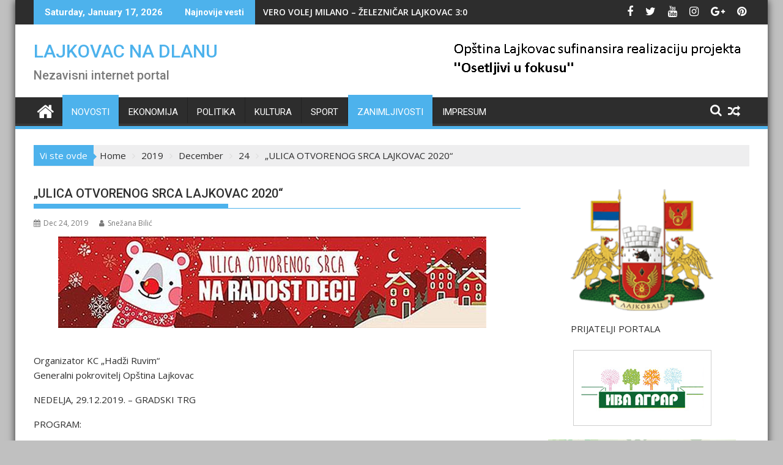

--- FILE ---
content_type: text/html; charset=UTF-8
request_url: https://lajkovacnadlanu.rs/2019/12/24/ulica-otvorenog-srca-lajkovac-2020/
body_size: 19991
content:
<!DOCTYPE html><html lang="en-US">
			<head>

				<meta charset="UTF-8">
		<meta name="viewport" content="width=device-width, initial-scale=1">
		<link rel="profile" href="http://gmpg.org/xfn/11">
		<link rel="pingback" href="https://lajkovacnadlanu.rs/xmlrpc.php">
		<meta name='robots' content='index, follow, max-image-preview:large, max-snippet:-1, max-video-preview:-1' />

	<!-- This site is optimized with the Yoast SEO plugin v26.7 - https://yoast.com/wordpress/plugins/seo/ -->
	<title>„ULICA OTVORENOG SRCA LAJKOVAC 2020“ - LAJKOVAC NA DLANU</title>
	<link rel="canonical" href="https://lajkovacnadlanu.rs/2019/12/24/ulica-otvorenog-srca-lajkovac-2020/" />
	<meta property="og:locale" content="en_US" />
	<meta property="og:type" content="article" />
	<meta property="og:title" content="„ULICA OTVORENOG SRCA LAJKOVAC 2020“ - LAJKOVAC NA DLANU" />
	<meta property="og:description" content="Organizator KC „Hadži Ruvim“ Generalni pokrovitelj Opština Lajkovac NEDELJA, 29.12.2019. – GRADSKI TRG PROGRAM: 10:00 NOVOGODIŠNJI MINI BAZAR: &#8211; Prodajni štandovi izlagača &#8211; Humanitarni štandovi OŠ „Mile Dubljević“, PU „Leptirić“ , Gradska biblioteke i Udruženje „BaziMili“ &#8211; Promotivni štand Tutističke organizacije opštine Lajkovac 12:00 OTVARANJE MANIFESTACIJE: &#8211; Obraćanje direktora KC „Hadži Ruvim“ &#8211; Hor muzičke škole „Živorad Grbić“ &#8211; Baletski studio „Idea“ 12:30 Novogodišnja predstava „Novogodišnje vragolije“ 13:15 Plesni klub „Kolus“ 13:30 Novogodišnji program: &#8211; Učenika OŠ „Mile Dubljević“ 14:00 „Magic show“ 14:30 „Žonglerske majstorije“ MUZIČKI PROGRAM &#8211; 11:00h organizator&hellip;" />
	<meta property="og:url" content="https://lajkovacnadlanu.rs/2019/12/24/ulica-otvorenog-srca-lajkovac-2020/" />
	<meta property="og:site_name" content="LAJKOVAC NA DLANU" />
	<meta property="article:publisher" content="https://www.facebook.com/lajkovacnadlanu.rs" />
	<meta property="article:published_time" content="2019-12-24T00:06:39+00:00" />
	<meta property="article:modified_time" content="2021-12-21T13:00:09+00:00" />
	<meta property="og:image" content="https://lajkovacnadlanu.rs/wp-content/uploads/2019/12/SRCE-1.jpg" />
	<meta property="og:image:width" content="700" />
	<meta property="og:image:height" content="151" />
	<meta property="og:image:type" content="image/jpeg" />
	<meta name="author" content="Snežana Bilić" />
	<meta name="twitter:card" content="summary_large_image" />
	<meta name="twitter:label1" content="Written by" />
	<meta name="twitter:data1" content="Snežana Bilić" />
	<meta name="twitter:label2" content="Est. reading time" />
	<meta name="twitter:data2" content="1 minute" />
	<script type="application/ld+json" class="yoast-schema-graph">{"@context":"https://schema.org","@graph":[{"@type":"Article","@id":"https://lajkovacnadlanu.rs/2019/12/24/ulica-otvorenog-srca-lajkovac-2020/#article","isPartOf":{"@id":"https://lajkovacnadlanu.rs/2019/12/24/ulica-otvorenog-srca-lajkovac-2020/"},"author":{"name":"Snežana Bilić","@id":"https://lajkovacnadlanu.rs/#/schema/person/2065403166cbfbf0c5da6a6d0600bea9"},"headline":"„ULICA OTVORENOG SRCA LAJKOVAC 2020“","datePublished":"2019-12-24T00:06:39+00:00","dateModified":"2021-12-21T13:00:09+00:00","mainEntityOfPage":{"@id":"https://lajkovacnadlanu.rs/2019/12/24/ulica-otvorenog-srca-lajkovac-2020/"},"wordCount":161,"publisher":{"@id":"https://lajkovacnadlanu.rs/#organization"},"image":{"@id":"https://lajkovacnadlanu.rs/2019/12/24/ulica-otvorenog-srca-lajkovac-2020/#primaryimage"},"thumbnailUrl":"https://lajkovacnadlanu.rs/wp-content/uploads/2019/12/SRCE-1.jpg","articleSection":["Novosti","Zanimljivosti"],"inLanguage":"en-US"},{"@type":"WebPage","@id":"https://lajkovacnadlanu.rs/2019/12/24/ulica-otvorenog-srca-lajkovac-2020/","url":"https://lajkovacnadlanu.rs/2019/12/24/ulica-otvorenog-srca-lajkovac-2020/","name":"„ULICA OTVORENOG SRCA LAJKOVAC 2020“ - LAJKOVAC NA DLANU","isPartOf":{"@id":"https://lajkovacnadlanu.rs/#website"},"primaryImageOfPage":{"@id":"https://lajkovacnadlanu.rs/2019/12/24/ulica-otvorenog-srca-lajkovac-2020/#primaryimage"},"image":{"@id":"https://lajkovacnadlanu.rs/2019/12/24/ulica-otvorenog-srca-lajkovac-2020/#primaryimage"},"thumbnailUrl":"https://lajkovacnadlanu.rs/wp-content/uploads/2019/12/SRCE-1.jpg","datePublished":"2019-12-24T00:06:39+00:00","dateModified":"2021-12-21T13:00:09+00:00","breadcrumb":{"@id":"https://lajkovacnadlanu.rs/2019/12/24/ulica-otvorenog-srca-lajkovac-2020/#breadcrumb"},"inLanguage":"en-US","potentialAction":[{"@type":"ReadAction","target":["https://lajkovacnadlanu.rs/2019/12/24/ulica-otvorenog-srca-lajkovac-2020/"]}]},{"@type":"ImageObject","inLanguage":"en-US","@id":"https://lajkovacnadlanu.rs/2019/12/24/ulica-otvorenog-srca-lajkovac-2020/#primaryimage","url":"https://lajkovacnadlanu.rs/wp-content/uploads/2019/12/SRCE-1.jpg","contentUrl":"https://lajkovacnadlanu.rs/wp-content/uploads/2019/12/SRCE-1.jpg","width":700,"height":151},{"@type":"BreadcrumbList","@id":"https://lajkovacnadlanu.rs/2019/12/24/ulica-otvorenog-srca-lajkovac-2020/#breadcrumb","itemListElement":[{"@type":"ListItem","position":1,"name":"Home","item":"https://lajkovacnadlanu.rs/"},{"@type":"ListItem","position":2,"name":"„ULICA OTVORENOG SRCA LAJKOVAC 2020“"}]},{"@type":"WebSite","@id":"https://lajkovacnadlanu.rs/#website","url":"https://lajkovacnadlanu.rs/","name":"LAJKOVAC NA DLANU","description":"Nezavisni internet portal","publisher":{"@id":"https://lajkovacnadlanu.rs/#organization"},"potentialAction":[{"@type":"SearchAction","target":{"@type":"EntryPoint","urlTemplate":"https://lajkovacnadlanu.rs/?s={search_term_string}"},"query-input":{"@type":"PropertyValueSpecification","valueRequired":true,"valueName":"search_term_string"}}],"inLanguage":"en-US"},{"@type":"Organization","@id":"https://lajkovacnadlanu.rs/#organization","name":"Lajkovac Na Dlanu","url":"https://lajkovacnadlanu.rs/","logo":{"@type":"ImageObject","inLanguage":"en-US","@id":"https://lajkovacnadlanu.rs/#/schema/logo/image/","url":"https://lajkovacnadlanu.rs/wp-content/uploads/2020/10/80096-200.png","contentUrl":"https://lajkovacnadlanu.rs/wp-content/uploads/2020/10/80096-200.png","width":200,"height":200,"caption":"Lajkovac Na Dlanu"},"image":{"@id":"https://lajkovacnadlanu.rs/#/schema/logo/image/"},"sameAs":["https://www.facebook.com/lajkovacnadlanu.rs"]},{"@type":"Person","@id":"https://lajkovacnadlanu.rs/#/schema/person/2065403166cbfbf0c5da6a6d0600bea9","name":"Snežana Bilić","image":{"@type":"ImageObject","inLanguage":"en-US","@id":"https://lajkovacnadlanu.rs/#/schema/person/image/","url":"https://secure.gravatar.com/avatar/1b49a336618799841355a9c385a4ad446b230990edbaa286fe0fa0dec55f6d99?s=96&d=mm&r=g","contentUrl":"https://secure.gravatar.com/avatar/1b49a336618799841355a9c385a4ad446b230990edbaa286fe0fa0dec55f6d99?s=96&d=mm&r=g","caption":"Snežana Bilić"},"url":"https://lajkovacnadlanu.rs/author/snezana/"}]}</script>
	<!-- / Yoast SEO plugin. -->


<link rel='dns-prefetch' href='//www.googletagmanager.com' />
<link rel='dns-prefetch' href='//fonts.googleapis.com' />
<link rel="alternate" type="application/rss+xml" title="LAJKOVAC NA DLANU &raquo; Feed" href="https://lajkovacnadlanu.rs/feed/" />
<link rel="alternate" type="application/rss+xml" title="LAJKOVAC NA DLANU &raquo; Comments Feed" href="https://lajkovacnadlanu.rs/comments/feed/" />
<link rel="alternate" title="oEmbed (JSON)" type="application/json+oembed" href="https://lajkovacnadlanu.rs/wp-json/oembed/1.0/embed?url=https%3A%2F%2Flajkovacnadlanu.rs%2F2019%2F12%2F24%2Fulica-otvorenog-srca-lajkovac-2020%2F" />
<link rel="alternate" title="oEmbed (XML)" type="text/xml+oembed" href="https://lajkovacnadlanu.rs/wp-json/oembed/1.0/embed?url=https%3A%2F%2Flajkovacnadlanu.rs%2F2019%2F12%2F24%2Fulica-otvorenog-srca-lajkovac-2020%2F&#038;format=xml" />
<style id='wp-img-auto-sizes-contain-inline-css' type='text/css'>
img:is([sizes=auto i],[sizes^="auto," i]){contain-intrinsic-size:3000px 1500px}
/*# sourceURL=wp-img-auto-sizes-contain-inline-css */
</style>
<style id='wp-emoji-styles-inline-css' type='text/css'>

	img.wp-smiley, img.emoji {
		display: inline !important;
		border: none !important;
		box-shadow: none !important;
		height: 1em !important;
		width: 1em !important;
		margin: 0 0.07em !important;
		vertical-align: -0.1em !important;
		background: none !important;
		padding: 0 !important;
	}
/*# sourceURL=wp-emoji-styles-inline-css */
</style>
<style id='wp-block-library-inline-css' type='text/css'>
:root{--wp-block-synced-color:#7a00df;--wp-block-synced-color--rgb:122,0,223;--wp-bound-block-color:var(--wp-block-synced-color);--wp-editor-canvas-background:#ddd;--wp-admin-theme-color:#007cba;--wp-admin-theme-color--rgb:0,124,186;--wp-admin-theme-color-darker-10:#006ba1;--wp-admin-theme-color-darker-10--rgb:0,107,160.5;--wp-admin-theme-color-darker-20:#005a87;--wp-admin-theme-color-darker-20--rgb:0,90,135;--wp-admin-border-width-focus:2px}@media (min-resolution:192dpi){:root{--wp-admin-border-width-focus:1.5px}}.wp-element-button{cursor:pointer}:root .has-very-light-gray-background-color{background-color:#eee}:root .has-very-dark-gray-background-color{background-color:#313131}:root .has-very-light-gray-color{color:#eee}:root .has-very-dark-gray-color{color:#313131}:root .has-vivid-green-cyan-to-vivid-cyan-blue-gradient-background{background:linear-gradient(135deg,#00d084,#0693e3)}:root .has-purple-crush-gradient-background{background:linear-gradient(135deg,#34e2e4,#4721fb 50%,#ab1dfe)}:root .has-hazy-dawn-gradient-background{background:linear-gradient(135deg,#faaca8,#dad0ec)}:root .has-subdued-olive-gradient-background{background:linear-gradient(135deg,#fafae1,#67a671)}:root .has-atomic-cream-gradient-background{background:linear-gradient(135deg,#fdd79a,#004a59)}:root .has-nightshade-gradient-background{background:linear-gradient(135deg,#330968,#31cdcf)}:root .has-midnight-gradient-background{background:linear-gradient(135deg,#020381,#2874fc)}:root{--wp--preset--font-size--normal:16px;--wp--preset--font-size--huge:42px}.has-regular-font-size{font-size:1em}.has-larger-font-size{font-size:2.625em}.has-normal-font-size{font-size:var(--wp--preset--font-size--normal)}.has-huge-font-size{font-size:var(--wp--preset--font-size--huge)}.has-text-align-center{text-align:center}.has-text-align-left{text-align:left}.has-text-align-right{text-align:right}.has-fit-text{white-space:nowrap!important}#end-resizable-editor-section{display:none}.aligncenter{clear:both}.items-justified-left{justify-content:flex-start}.items-justified-center{justify-content:center}.items-justified-right{justify-content:flex-end}.items-justified-space-between{justify-content:space-between}.screen-reader-text{border:0;clip-path:inset(50%);height:1px;margin:-1px;overflow:hidden;padding:0;position:absolute;width:1px;word-wrap:normal!important}.screen-reader-text:focus{background-color:#ddd;clip-path:none;color:#444;display:block;font-size:1em;height:auto;left:5px;line-height:normal;padding:15px 23px 14px;text-decoration:none;top:5px;width:auto;z-index:100000}html :where(.has-border-color){border-style:solid}html :where([style*=border-top-color]){border-top-style:solid}html :where([style*=border-right-color]){border-right-style:solid}html :where([style*=border-bottom-color]){border-bottom-style:solid}html :where([style*=border-left-color]){border-left-style:solid}html :where([style*=border-width]){border-style:solid}html :where([style*=border-top-width]){border-top-style:solid}html :where([style*=border-right-width]){border-right-style:solid}html :where([style*=border-bottom-width]){border-bottom-style:solid}html :where([style*=border-left-width]){border-left-style:solid}html :where(img[class*=wp-image-]){height:auto;max-width:100%}:where(figure){margin:0 0 1em}html :where(.is-position-sticky){--wp-admin--admin-bar--position-offset:var(--wp-admin--admin-bar--height,0px)}@media screen and (max-width:600px){html :where(.is-position-sticky){--wp-admin--admin-bar--position-offset:0px}}

/*# sourceURL=wp-block-library-inline-css */
</style><style id='wp-block-image-inline-css' type='text/css'>
.wp-block-image>a,.wp-block-image>figure>a{display:inline-block}.wp-block-image img{box-sizing:border-box;height:auto;max-width:100%;vertical-align:bottom}@media not (prefers-reduced-motion){.wp-block-image img.hide{visibility:hidden}.wp-block-image img.show{animation:show-content-image .4s}}.wp-block-image[style*=border-radius] img,.wp-block-image[style*=border-radius]>a{border-radius:inherit}.wp-block-image.has-custom-border img{box-sizing:border-box}.wp-block-image.aligncenter{text-align:center}.wp-block-image.alignfull>a,.wp-block-image.alignwide>a{width:100%}.wp-block-image.alignfull img,.wp-block-image.alignwide img{height:auto;width:100%}.wp-block-image .aligncenter,.wp-block-image .alignleft,.wp-block-image .alignright,.wp-block-image.aligncenter,.wp-block-image.alignleft,.wp-block-image.alignright{display:table}.wp-block-image .aligncenter>figcaption,.wp-block-image .alignleft>figcaption,.wp-block-image .alignright>figcaption,.wp-block-image.aligncenter>figcaption,.wp-block-image.alignleft>figcaption,.wp-block-image.alignright>figcaption{caption-side:bottom;display:table-caption}.wp-block-image .alignleft{float:left;margin:.5em 1em .5em 0}.wp-block-image .alignright{float:right;margin:.5em 0 .5em 1em}.wp-block-image .aligncenter{margin-left:auto;margin-right:auto}.wp-block-image :where(figcaption){margin-bottom:1em;margin-top:.5em}.wp-block-image.is-style-circle-mask img{border-radius:9999px}@supports ((-webkit-mask-image:none) or (mask-image:none)) or (-webkit-mask-image:none){.wp-block-image.is-style-circle-mask img{border-radius:0;-webkit-mask-image:url('data:image/svg+xml;utf8,<svg viewBox="0 0 100 100" xmlns="http://www.w3.org/2000/svg"><circle cx="50" cy="50" r="50"/></svg>');mask-image:url('data:image/svg+xml;utf8,<svg viewBox="0 0 100 100" xmlns="http://www.w3.org/2000/svg"><circle cx="50" cy="50" r="50"/></svg>');mask-mode:alpha;-webkit-mask-position:center;mask-position:center;-webkit-mask-repeat:no-repeat;mask-repeat:no-repeat;-webkit-mask-size:contain;mask-size:contain}}:root :where(.wp-block-image.is-style-rounded img,.wp-block-image .is-style-rounded img){border-radius:9999px}.wp-block-image figure{margin:0}.wp-lightbox-container{display:flex;flex-direction:column;position:relative}.wp-lightbox-container img{cursor:zoom-in}.wp-lightbox-container img:hover+button{opacity:1}.wp-lightbox-container button{align-items:center;backdrop-filter:blur(16px) saturate(180%);background-color:#5a5a5a40;border:none;border-radius:4px;cursor:zoom-in;display:flex;height:20px;justify-content:center;opacity:0;padding:0;position:absolute;right:16px;text-align:center;top:16px;width:20px;z-index:100}@media not (prefers-reduced-motion){.wp-lightbox-container button{transition:opacity .2s ease}}.wp-lightbox-container button:focus-visible{outline:3px auto #5a5a5a40;outline:3px auto -webkit-focus-ring-color;outline-offset:3px}.wp-lightbox-container button:hover{cursor:pointer;opacity:1}.wp-lightbox-container button:focus{opacity:1}.wp-lightbox-container button:focus,.wp-lightbox-container button:hover,.wp-lightbox-container button:not(:hover):not(:active):not(.has-background){background-color:#5a5a5a40;border:none}.wp-lightbox-overlay{box-sizing:border-box;cursor:zoom-out;height:100vh;left:0;overflow:hidden;position:fixed;top:0;visibility:hidden;width:100%;z-index:100000}.wp-lightbox-overlay .close-button{align-items:center;cursor:pointer;display:flex;justify-content:center;min-height:40px;min-width:40px;padding:0;position:absolute;right:calc(env(safe-area-inset-right) + 16px);top:calc(env(safe-area-inset-top) + 16px);z-index:5000000}.wp-lightbox-overlay .close-button:focus,.wp-lightbox-overlay .close-button:hover,.wp-lightbox-overlay .close-button:not(:hover):not(:active):not(.has-background){background:none;border:none}.wp-lightbox-overlay .lightbox-image-container{height:var(--wp--lightbox-container-height);left:50%;overflow:hidden;position:absolute;top:50%;transform:translate(-50%,-50%);transform-origin:top left;width:var(--wp--lightbox-container-width);z-index:9999999999}.wp-lightbox-overlay .wp-block-image{align-items:center;box-sizing:border-box;display:flex;height:100%;justify-content:center;margin:0;position:relative;transform-origin:0 0;width:100%;z-index:3000000}.wp-lightbox-overlay .wp-block-image img{height:var(--wp--lightbox-image-height);min-height:var(--wp--lightbox-image-height);min-width:var(--wp--lightbox-image-width);width:var(--wp--lightbox-image-width)}.wp-lightbox-overlay .wp-block-image figcaption{display:none}.wp-lightbox-overlay button{background:none;border:none}.wp-lightbox-overlay .scrim{background-color:#fff;height:100%;opacity:.9;position:absolute;width:100%;z-index:2000000}.wp-lightbox-overlay.active{visibility:visible}@media not (prefers-reduced-motion){.wp-lightbox-overlay.active{animation:turn-on-visibility .25s both}.wp-lightbox-overlay.active img{animation:turn-on-visibility .35s both}.wp-lightbox-overlay.show-closing-animation:not(.active){animation:turn-off-visibility .35s both}.wp-lightbox-overlay.show-closing-animation:not(.active) img{animation:turn-off-visibility .25s both}.wp-lightbox-overlay.zoom.active{animation:none;opacity:1;visibility:visible}.wp-lightbox-overlay.zoom.active .lightbox-image-container{animation:lightbox-zoom-in .4s}.wp-lightbox-overlay.zoom.active .lightbox-image-container img{animation:none}.wp-lightbox-overlay.zoom.active .scrim{animation:turn-on-visibility .4s forwards}.wp-lightbox-overlay.zoom.show-closing-animation:not(.active){animation:none}.wp-lightbox-overlay.zoom.show-closing-animation:not(.active) .lightbox-image-container{animation:lightbox-zoom-out .4s}.wp-lightbox-overlay.zoom.show-closing-animation:not(.active) .lightbox-image-container img{animation:none}.wp-lightbox-overlay.zoom.show-closing-animation:not(.active) .scrim{animation:turn-off-visibility .4s forwards}}@keyframes show-content-image{0%{visibility:hidden}99%{visibility:hidden}to{visibility:visible}}@keyframes turn-on-visibility{0%{opacity:0}to{opacity:1}}@keyframes turn-off-visibility{0%{opacity:1;visibility:visible}99%{opacity:0;visibility:visible}to{opacity:0;visibility:hidden}}@keyframes lightbox-zoom-in{0%{transform:translate(calc((-100vw + var(--wp--lightbox-scrollbar-width))/2 + var(--wp--lightbox-initial-left-position)),calc(-50vh + var(--wp--lightbox-initial-top-position))) scale(var(--wp--lightbox-scale))}to{transform:translate(-50%,-50%) scale(1)}}@keyframes lightbox-zoom-out{0%{transform:translate(-50%,-50%) scale(1);visibility:visible}99%{visibility:visible}to{transform:translate(calc((-100vw + var(--wp--lightbox-scrollbar-width))/2 + var(--wp--lightbox-initial-left-position)),calc(-50vh + var(--wp--lightbox-initial-top-position))) scale(var(--wp--lightbox-scale));visibility:hidden}}
/*# sourceURL=https://lajkovacnadlanu.rs/wp-includes/blocks/image/style.min.css */
</style>
<style id='wp-block-image-theme-inline-css' type='text/css'>
:root :where(.wp-block-image figcaption){color:#555;font-size:13px;text-align:center}.is-dark-theme :root :where(.wp-block-image figcaption){color:#ffffffa6}.wp-block-image{margin:0 0 1em}
/*# sourceURL=https://lajkovacnadlanu.rs/wp-includes/blocks/image/theme.min.css */
</style>
<style id='wp-block-paragraph-inline-css' type='text/css'>
.is-small-text{font-size:.875em}.is-regular-text{font-size:1em}.is-large-text{font-size:2.25em}.is-larger-text{font-size:3em}.has-drop-cap:not(:focus):first-letter{float:left;font-size:8.4em;font-style:normal;font-weight:100;line-height:.68;margin:.05em .1em 0 0;text-transform:uppercase}body.rtl .has-drop-cap:not(:focus):first-letter{float:none;margin-left:.1em}p.has-drop-cap.has-background{overflow:hidden}:root :where(p.has-background){padding:1.25em 2.375em}:where(p.has-text-color:not(.has-link-color)) a{color:inherit}p.has-text-align-left[style*="writing-mode:vertical-lr"],p.has-text-align-right[style*="writing-mode:vertical-rl"]{rotate:180deg}
/*# sourceURL=https://lajkovacnadlanu.rs/wp-includes/blocks/paragraph/style.min.css */
</style>
<style id='global-styles-inline-css' type='text/css'>
:root{--wp--preset--aspect-ratio--square: 1;--wp--preset--aspect-ratio--4-3: 4/3;--wp--preset--aspect-ratio--3-4: 3/4;--wp--preset--aspect-ratio--3-2: 3/2;--wp--preset--aspect-ratio--2-3: 2/3;--wp--preset--aspect-ratio--16-9: 16/9;--wp--preset--aspect-ratio--9-16: 9/16;--wp--preset--color--black: #000000;--wp--preset--color--cyan-bluish-gray: #abb8c3;--wp--preset--color--white: #ffffff;--wp--preset--color--pale-pink: #f78da7;--wp--preset--color--vivid-red: #cf2e2e;--wp--preset--color--luminous-vivid-orange: #ff6900;--wp--preset--color--luminous-vivid-amber: #fcb900;--wp--preset--color--light-green-cyan: #7bdcb5;--wp--preset--color--vivid-green-cyan: #00d084;--wp--preset--color--pale-cyan-blue: #8ed1fc;--wp--preset--color--vivid-cyan-blue: #0693e3;--wp--preset--color--vivid-purple: #9b51e0;--wp--preset--gradient--vivid-cyan-blue-to-vivid-purple: linear-gradient(135deg,rgb(6,147,227) 0%,rgb(155,81,224) 100%);--wp--preset--gradient--light-green-cyan-to-vivid-green-cyan: linear-gradient(135deg,rgb(122,220,180) 0%,rgb(0,208,130) 100%);--wp--preset--gradient--luminous-vivid-amber-to-luminous-vivid-orange: linear-gradient(135deg,rgb(252,185,0) 0%,rgb(255,105,0) 100%);--wp--preset--gradient--luminous-vivid-orange-to-vivid-red: linear-gradient(135deg,rgb(255,105,0) 0%,rgb(207,46,46) 100%);--wp--preset--gradient--very-light-gray-to-cyan-bluish-gray: linear-gradient(135deg,rgb(238,238,238) 0%,rgb(169,184,195) 100%);--wp--preset--gradient--cool-to-warm-spectrum: linear-gradient(135deg,rgb(74,234,220) 0%,rgb(151,120,209) 20%,rgb(207,42,186) 40%,rgb(238,44,130) 60%,rgb(251,105,98) 80%,rgb(254,248,76) 100%);--wp--preset--gradient--blush-light-purple: linear-gradient(135deg,rgb(255,206,236) 0%,rgb(152,150,240) 100%);--wp--preset--gradient--blush-bordeaux: linear-gradient(135deg,rgb(254,205,165) 0%,rgb(254,45,45) 50%,rgb(107,0,62) 100%);--wp--preset--gradient--luminous-dusk: linear-gradient(135deg,rgb(255,203,112) 0%,rgb(199,81,192) 50%,rgb(65,88,208) 100%);--wp--preset--gradient--pale-ocean: linear-gradient(135deg,rgb(255,245,203) 0%,rgb(182,227,212) 50%,rgb(51,167,181) 100%);--wp--preset--gradient--electric-grass: linear-gradient(135deg,rgb(202,248,128) 0%,rgb(113,206,126) 100%);--wp--preset--gradient--midnight: linear-gradient(135deg,rgb(2,3,129) 0%,rgb(40,116,252) 100%);--wp--preset--font-size--small: 13px;--wp--preset--font-size--medium: 20px;--wp--preset--font-size--large: 36px;--wp--preset--font-size--x-large: 42px;--wp--preset--spacing--20: 0.44rem;--wp--preset--spacing--30: 0.67rem;--wp--preset--spacing--40: 1rem;--wp--preset--spacing--50: 1.5rem;--wp--preset--spacing--60: 2.25rem;--wp--preset--spacing--70: 3.38rem;--wp--preset--spacing--80: 5.06rem;--wp--preset--shadow--natural: 6px 6px 9px rgba(0, 0, 0, 0.2);--wp--preset--shadow--deep: 12px 12px 50px rgba(0, 0, 0, 0.4);--wp--preset--shadow--sharp: 6px 6px 0px rgba(0, 0, 0, 0.2);--wp--preset--shadow--outlined: 6px 6px 0px -3px rgb(255, 255, 255), 6px 6px rgb(0, 0, 0);--wp--preset--shadow--crisp: 6px 6px 0px rgb(0, 0, 0);}:where(.is-layout-flex){gap: 0.5em;}:where(.is-layout-grid){gap: 0.5em;}body .is-layout-flex{display: flex;}.is-layout-flex{flex-wrap: wrap;align-items: center;}.is-layout-flex > :is(*, div){margin: 0;}body .is-layout-grid{display: grid;}.is-layout-grid > :is(*, div){margin: 0;}:where(.wp-block-columns.is-layout-flex){gap: 2em;}:where(.wp-block-columns.is-layout-grid){gap: 2em;}:where(.wp-block-post-template.is-layout-flex){gap: 1.25em;}:where(.wp-block-post-template.is-layout-grid){gap: 1.25em;}.has-black-color{color: var(--wp--preset--color--black) !important;}.has-cyan-bluish-gray-color{color: var(--wp--preset--color--cyan-bluish-gray) !important;}.has-white-color{color: var(--wp--preset--color--white) !important;}.has-pale-pink-color{color: var(--wp--preset--color--pale-pink) !important;}.has-vivid-red-color{color: var(--wp--preset--color--vivid-red) !important;}.has-luminous-vivid-orange-color{color: var(--wp--preset--color--luminous-vivid-orange) !important;}.has-luminous-vivid-amber-color{color: var(--wp--preset--color--luminous-vivid-amber) !important;}.has-light-green-cyan-color{color: var(--wp--preset--color--light-green-cyan) !important;}.has-vivid-green-cyan-color{color: var(--wp--preset--color--vivid-green-cyan) !important;}.has-pale-cyan-blue-color{color: var(--wp--preset--color--pale-cyan-blue) !important;}.has-vivid-cyan-blue-color{color: var(--wp--preset--color--vivid-cyan-blue) !important;}.has-vivid-purple-color{color: var(--wp--preset--color--vivid-purple) !important;}.has-black-background-color{background-color: var(--wp--preset--color--black) !important;}.has-cyan-bluish-gray-background-color{background-color: var(--wp--preset--color--cyan-bluish-gray) !important;}.has-white-background-color{background-color: var(--wp--preset--color--white) !important;}.has-pale-pink-background-color{background-color: var(--wp--preset--color--pale-pink) !important;}.has-vivid-red-background-color{background-color: var(--wp--preset--color--vivid-red) !important;}.has-luminous-vivid-orange-background-color{background-color: var(--wp--preset--color--luminous-vivid-orange) !important;}.has-luminous-vivid-amber-background-color{background-color: var(--wp--preset--color--luminous-vivid-amber) !important;}.has-light-green-cyan-background-color{background-color: var(--wp--preset--color--light-green-cyan) !important;}.has-vivid-green-cyan-background-color{background-color: var(--wp--preset--color--vivid-green-cyan) !important;}.has-pale-cyan-blue-background-color{background-color: var(--wp--preset--color--pale-cyan-blue) !important;}.has-vivid-cyan-blue-background-color{background-color: var(--wp--preset--color--vivid-cyan-blue) !important;}.has-vivid-purple-background-color{background-color: var(--wp--preset--color--vivid-purple) !important;}.has-black-border-color{border-color: var(--wp--preset--color--black) !important;}.has-cyan-bluish-gray-border-color{border-color: var(--wp--preset--color--cyan-bluish-gray) !important;}.has-white-border-color{border-color: var(--wp--preset--color--white) !important;}.has-pale-pink-border-color{border-color: var(--wp--preset--color--pale-pink) !important;}.has-vivid-red-border-color{border-color: var(--wp--preset--color--vivid-red) !important;}.has-luminous-vivid-orange-border-color{border-color: var(--wp--preset--color--luminous-vivid-orange) !important;}.has-luminous-vivid-amber-border-color{border-color: var(--wp--preset--color--luminous-vivid-amber) !important;}.has-light-green-cyan-border-color{border-color: var(--wp--preset--color--light-green-cyan) !important;}.has-vivid-green-cyan-border-color{border-color: var(--wp--preset--color--vivid-green-cyan) !important;}.has-pale-cyan-blue-border-color{border-color: var(--wp--preset--color--pale-cyan-blue) !important;}.has-vivid-cyan-blue-border-color{border-color: var(--wp--preset--color--vivid-cyan-blue) !important;}.has-vivid-purple-border-color{border-color: var(--wp--preset--color--vivid-purple) !important;}.has-vivid-cyan-blue-to-vivid-purple-gradient-background{background: var(--wp--preset--gradient--vivid-cyan-blue-to-vivid-purple) !important;}.has-light-green-cyan-to-vivid-green-cyan-gradient-background{background: var(--wp--preset--gradient--light-green-cyan-to-vivid-green-cyan) !important;}.has-luminous-vivid-amber-to-luminous-vivid-orange-gradient-background{background: var(--wp--preset--gradient--luminous-vivid-amber-to-luminous-vivid-orange) !important;}.has-luminous-vivid-orange-to-vivid-red-gradient-background{background: var(--wp--preset--gradient--luminous-vivid-orange-to-vivid-red) !important;}.has-very-light-gray-to-cyan-bluish-gray-gradient-background{background: var(--wp--preset--gradient--very-light-gray-to-cyan-bluish-gray) !important;}.has-cool-to-warm-spectrum-gradient-background{background: var(--wp--preset--gradient--cool-to-warm-spectrum) !important;}.has-blush-light-purple-gradient-background{background: var(--wp--preset--gradient--blush-light-purple) !important;}.has-blush-bordeaux-gradient-background{background: var(--wp--preset--gradient--blush-bordeaux) !important;}.has-luminous-dusk-gradient-background{background: var(--wp--preset--gradient--luminous-dusk) !important;}.has-pale-ocean-gradient-background{background: var(--wp--preset--gradient--pale-ocean) !important;}.has-electric-grass-gradient-background{background: var(--wp--preset--gradient--electric-grass) !important;}.has-midnight-gradient-background{background: var(--wp--preset--gradient--midnight) !important;}.has-small-font-size{font-size: var(--wp--preset--font-size--small) !important;}.has-medium-font-size{font-size: var(--wp--preset--font-size--medium) !important;}.has-large-font-size{font-size: var(--wp--preset--font-size--large) !important;}.has-x-large-font-size{font-size: var(--wp--preset--font-size--x-large) !important;}
/*# sourceURL=global-styles-inline-css */
</style>

<style id='classic-theme-styles-inline-css' type='text/css'>
/*! This file is auto-generated */
.wp-block-button__link{color:#fff;background-color:#32373c;border-radius:9999px;box-shadow:none;text-decoration:none;padding:calc(.667em + 2px) calc(1.333em + 2px);font-size:1.125em}.wp-block-file__button{background:#32373c;color:#fff;text-decoration:none}
/*# sourceURL=/wp-includes/css/classic-themes.min.css */
</style>
<link rel='stylesheet' id='fontawesome-css' href='https://lajkovacnadlanu.rs/wp-content/plugins/gutentor/assets/library/font-awesome-4.7.0/css/font-awesome.min.css?ver=4' type='text/css' media='all' />
<link rel='stylesheet' id='wpness-grid-css' href='https://lajkovacnadlanu.rs/wp-content/plugins/gutentor/assets/library/wpness-grid/wpness-grid.css?ver=1.0.0' type='text/css' media='all' />
<link rel='stylesheet' id='animate-css' href='https://lajkovacnadlanu.rs/wp-content/plugins/gutentor/assets/library/animatecss/animate.min.css?ver=3.7.2' type='text/css' media='all' />
<link rel='stylesheet' id='wp-components-css' href='https://lajkovacnadlanu.rs/wp-includes/css/dist/components/style.min.css?ver=c2ea7b5eb3be8df39f358d84cc33122f' type='text/css' media='all' />
<link rel='stylesheet' id='wp-preferences-css' href='https://lajkovacnadlanu.rs/wp-includes/css/dist/preferences/style.min.css?ver=c2ea7b5eb3be8df39f358d84cc33122f' type='text/css' media='all' />
<link rel='stylesheet' id='wp-block-editor-css' href='https://lajkovacnadlanu.rs/wp-includes/css/dist/block-editor/style.min.css?ver=c2ea7b5eb3be8df39f358d84cc33122f' type='text/css' media='all' />
<link rel='stylesheet' id='wp-reusable-blocks-css' href='https://lajkovacnadlanu.rs/wp-includes/css/dist/reusable-blocks/style.min.css?ver=c2ea7b5eb3be8df39f358d84cc33122f' type='text/css' media='all' />
<link rel='stylesheet' id='wp-patterns-css' href='https://lajkovacnadlanu.rs/wp-includes/css/dist/patterns/style.min.css?ver=c2ea7b5eb3be8df39f358d84cc33122f' type='text/css' media='all' />
<link rel='stylesheet' id='wp-editor-css' href='https://lajkovacnadlanu.rs/wp-includes/css/dist/editor/style.min.css?ver=c2ea7b5eb3be8df39f358d84cc33122f' type='text/css' media='all' />
<link rel='stylesheet' id='gutentor-css' href='https://lajkovacnadlanu.rs/wp-content/plugins/gutentor/dist/blocks.style.build.css?ver=3.5.4' type='text/css' media='all' />
<link rel='stylesheet' id='contact-form-7-css' href='https://lajkovacnadlanu.rs/wp-content/plugins/contact-form-7/includes/css/styles.css?ver=6.1.4' type='text/css' media='all' />
<link rel='stylesheet' id='jquery-bxslider-css' href='https://lajkovacnadlanu.rs/wp-content/themes/supermag/assets/library/bxslider/css/jquery.bxslider.min.css?ver=4.2.5' type='text/css' media='all' />
<link rel='stylesheet' id='supermag-googleapis-css' href='//fonts.googleapis.com/css?family=Open+Sans%3A600%2C400%7CRoboto%3A300italic%2C400%2C500%2C700&#038;ver=1.0.1' type='text/css' media='all' />
<link rel='stylesheet' id='font-awesome-css' href='https://lajkovacnadlanu.rs/wp-content/themes/supermag/assets/library/Font-Awesome/css/font-awesome.min.css?ver=4.7.0' type='text/css' media='all' />
<link rel='stylesheet' id='supermag-style-css' href='https://lajkovacnadlanu.rs/wp-content/themes/supermag/style.css?ver=1.4.9' type='text/css' media='all' />
<style id='supermag-style-inline-css' type='text/css'>

            mark,
            .comment-form .form-submit input,
            .read-more,
            .bn-title,
            .home-icon.front_page_on,
            .header-wrapper .menu li:hover > a,
            .header-wrapper .menu > li.current-menu-item a,
            .header-wrapper .menu > li.current-menu-parent a,
            .header-wrapper .menu > li.current_page_parent a,
            .header-wrapper .menu > li.current_page_ancestor a,
            .header-wrapper .menu > li.current-menu-item > a:before,
            .header-wrapper .menu > li.current-menu-parent > a:before,
            .header-wrapper .menu > li.current_page_parent > a:before,
            .header-wrapper .menu > li.current_page_ancestor > a:before,
            .header-wrapper .main-navigation ul ul.sub-menu li:hover > a,
            .header-wrapper .main-navigation ul ul.children li:hover > a,
            .slider-section .cat-links a,
            .featured-desc .below-entry-meta .cat-links a,
            #calendar_wrap #wp-calendar #today,
            #calendar_wrap #wp-calendar #today a,
            .wpcf7-form input.wpcf7-submit:hover,
            .breadcrumb{
                background: #4db2ec;
            }
        
            a:hover,
            .screen-reader-text:focus,
            .bn-content a:hover,
            .socials a:hover,
            .site-title a,
            .search-block input#menu-search,
            .widget_search input#s,
            .search-block #searchsubmit,
            .widget_search #searchsubmit,
            .footer-sidebar .featured-desc .above-entry-meta a:hover,
            .slider-section .slide-title:hover,
            .besides-slider .post-title a:hover,
            .slider-feature-wrap a:hover,
            .slider-section .bx-controls-direction a,
            .besides-slider .beside-post:hover .beside-caption,
            .besides-slider .beside-post:hover .beside-caption a:hover,
            .featured-desc .above-entry-meta span:hover,
            .posted-on a:hover,
            .cat-links a:hover,
            .comments-link a:hover,
            .edit-link a:hover,
            .tags-links a:hover,
            .byline a:hover,
            .nav-links a:hover,
            #supermag-breadcrumbs a:hover,
            .wpcf7-form input.wpcf7-submit,
             .woocommerce nav.woocommerce-pagination ul li a:focus, 
             .woocommerce nav.woocommerce-pagination ul li a:hover, 
             .woocommerce nav.woocommerce-pagination ul li span.current{
                color: #4db2ec;
            }
            .search-block input#menu-search,
            .widget_search input#s,
            .tagcloud a{
                border: 1px solid #4db2ec;
            }
            .footer-wrapper .border,
            .nav-links .nav-previous a:hover,
            .nav-links .nav-next a:hover{
                border-top: 1px solid #4db2ec;
            }
             .besides-slider .beside-post{
                border-bottom: 3px solid #4db2ec;
            }
            .widget-title,
            .footer-wrapper,
            .page-header .page-title,
            .single .entry-header .entry-title,
            .page .entry-header .entry-title{
                border-bottom: 1px solid #4db2ec;
            }
            .widget-title:before,
            .page-header .page-title:before,
            .single .entry-header .entry-title:before,
            .page .entry-header .entry-title:before {
                border-bottom: 7px solid #4db2ec;
            }
           .wpcf7-form input.wpcf7-submit,
            article.post.sticky{
                border: 2px solid #4db2ec;
            }
           .breadcrumb::after {
                border-left: 5px solid #4db2ec;
            }
           .rtl .breadcrumb::after {
                border-right: 5px solid #4db2ec;
                border-left:medium none;
            }
           .header-wrapper #site-navigation{
                border-bottom: 5px solid #4db2ec;
            }
           @media screen and (max-width:992px){
                .slicknav_btn.slicknav_open{
                    border: 1px solid #4db2ec;
                }
                 .header-wrapper .main-navigation ul ul.sub-menu li:hover > a,
                 .header-wrapper .main-navigation ul ul.children li:hover > a
                 {
                         background: #2d2d2d;
                 }
                .slicknav_btn.slicknav_open:before{
                    background: #4db2ec;
                    box-shadow: 0 6px 0 0 #4db2ec, 0 12px 0 0 #4db2ec;
                }
                .slicknav_nav li:hover > a,
                .slicknav_nav li.current-menu-ancestor a,
                .slicknav_nav li.current-menu-item  > a,
                .slicknav_nav li.current_page_item a,
                .slicknav_nav li.current_page_item .slicknav_item span,
                .slicknav_nav li .slicknav_item:hover a{
                    color: #4db2ec;
                }
            }
                    .cat-links .at-cat-item-1{
                    background: #4db2ec!important;
                    color : #fff!important;
                    }
                    
                    .cat-links .at-cat-item-1:hover{
                    background: #2d2d2d!important;
                    color : #fff!important;
                    }
                    
                    .cat-links .at-cat-item-2{
                    background: #7d87ce!important;
                    color : #fff!important;
                    }
                    
                    .at-cat-color-wrap-2 .widget-title::before,
                    body.category-2 .page-header .page-title::before
                    {
                     border-bottom: 7px solid #7d87ce;
                    }
                    
                    .at-cat-color-wrap-2 .widget-title,
                     body.category-2 .page-header .page-title
                    {
                     border-bottom: 1px solid #7d87ce;
                    }
                    .cat-links .at-cat-item-2:hover{
                    background: #2d2d2d!important;
                    color : #fff!important;
                    }
                    
                    .cat-links .at-cat-item-3{
                    background: #e85f91!important;
                    color : #fff!important;
                    }
                    
                    .at-cat-color-wrap-3 .widget-title::before,
                    body.category-3 .page-header .page-title::before
                    {
                     border-bottom: 7px solid #e85f91;
                    }
                    
                    .at-cat-color-wrap-3 .widget-title,
                     body.category-3 .page-header .page-title
                    {
                     border-bottom: 1px solid #e85f91;
                    }
                    .cat-links .at-cat-item-3:hover{
                    background: #2d2d2d!important;
                    color : #fff!important;
                    }
                    
                    .cat-links .at-cat-item-4{
                    background: #da33e0!important;
                    color : #fff!important;
                    }
                    
                    .at-cat-color-wrap-4 .widget-title::before,
                    body.category-4 .page-header .page-title::before
                    {
                     border-bottom: 7px solid #da33e0;
                    }
                    
                    .at-cat-color-wrap-4 .widget-title,
                     body.category-4 .page-header .page-title
                    {
                     border-bottom: 1px solid #da33e0;
                    }
                    .cat-links .at-cat-item-4:hover{
                    background: #2d2d2d!important;
                    color : #fff!important;
                    }
                    
                    .cat-links .at-cat-item-5{
                    background: #81d742!important;
                    color : #fff!important;
                    }
                    
                    .at-cat-color-wrap-5 .widget-title::before,
                    body.category-5 .page-header .page-title::before
                    {
                     border-bottom: 7px solid #81d742;
                    }
                    
                    .at-cat-color-wrap-5 .widget-title,
                     body.category-5 .page-header .page-title
                    {
                     border-bottom: 1px solid #81d742;
                    }
                    .cat-links .at-cat-item-5:hover{
                    background: #2d2d2d!important;
                    color : #fff!important;
                    }
                    
                    .cat-links .at-cat-item-6{
                    background: #d8a0c2!important;
                    color : #fff!important;
                    }
                    
                    .at-cat-color-wrap-6 .widget-title::before,
                    body.category-6 .page-header .page-title::before
                    {
                     border-bottom: 7px solid #d8a0c2;
                    }
                    
                    .at-cat-color-wrap-6 .widget-title,
                     body.category-6 .page-header .page-title
                    {
                     border-bottom: 1px solid #d8a0c2;
                    }
                    .cat-links .at-cat-item-6:hover{
                    background: #2d2d2d!important;
                    color : #fff!important;
                    }
                    
                    .cat-links .at-cat-item-7{
                    background: #82ada1!important;
                    color : #fff!important;
                    }
                    
                    .at-cat-color-wrap-7 .widget-title::before,
                    body.category-7 .page-header .page-title::before
                    {
                     border-bottom: 7px solid #82ada1;
                    }
                    
                    .at-cat-color-wrap-7 .widget-title,
                     body.category-7 .page-header .page-title
                    {
                     border-bottom: 1px solid #82ada1;
                    }
                    .cat-links .at-cat-item-7:hover{
                    background: #2d2d2d!important;
                    color : #fff!important;
                    }
                    .popup-wrap .popup-content {
    height: 330px;
}
.sticky-popup{
width:265px!important
}
/*# sourceURL=supermag-style-inline-css */
</style>
<link rel='stylesheet' id='supermag-block-front-styles-css' href='https://lajkovacnadlanu.rs/wp-content/themes/supermag/acmethemes/gutenberg/gutenberg-front.css?ver=1.0' type='text/css' media='all' />
<script type="text/javascript" src="https://lajkovacnadlanu.rs/wp-includes/js/jquery/jquery.min.js?ver=3.7.1" id="jquery-core-js"></script>
<script type="text/javascript" src="https://lajkovacnadlanu.rs/wp-includes/js/jquery/jquery-migrate.min.js?ver=3.4.1" id="jquery-migrate-js"></script>

<!-- Google tag (gtag.js) snippet added by Site Kit -->
<!-- Google Analytics snippet added by Site Kit -->
<script type="text/javascript" src="https://www.googletagmanager.com/gtag/js?id=GT-PZ6FCHLC" id="google_gtagjs-js" async></script>
<script type="text/javascript" id="google_gtagjs-js-after">
/* <![CDATA[ */
window.dataLayer = window.dataLayer || [];function gtag(){dataLayer.push(arguments);}
gtag("set","linker",{"domains":["lajkovacnadlanu.rs"]});
gtag("js", new Date());
gtag("set", "developer_id.dZTNiMT", true);
gtag("config", "GT-PZ6FCHLC");
 window._googlesitekit = window._googlesitekit || {}; window._googlesitekit.throttledEvents = []; window._googlesitekit.gtagEvent = (name, data) => { var key = JSON.stringify( { name, data } ); if ( !! window._googlesitekit.throttledEvents[ key ] ) { return; } window._googlesitekit.throttledEvents[ key ] = true; setTimeout( () => { delete window._googlesitekit.throttledEvents[ key ]; }, 5 ); gtag( "event", name, { ...data, event_source: "site-kit" } ); }; 
//# sourceURL=google_gtagjs-js-after
/* ]]> */
</script>
<link rel="https://api.w.org/" href="https://lajkovacnadlanu.rs/wp-json/" /><link rel="alternate" title="JSON" type="application/json" href="https://lajkovacnadlanu.rs/wp-json/wp/v2/posts/13636" /><link rel="EditURI" type="application/rsd+xml" title="RSD" href="https://lajkovacnadlanu.rs/xmlrpc.php?rsd" />

<link rel='shortlink' href='https://lajkovacnadlanu.rs/?p=13636' />
<meta name="generator" content="Site Kit by Google 1.170.0" />
<!-- Google AdSense meta tags added by Site Kit -->
<meta name="google-adsense-platform-account" content="ca-host-pub-2644536267352236">
<meta name="google-adsense-platform-domain" content="sitekit.withgoogle.com">
<!-- End Google AdSense meta tags added by Site Kit -->
<style type="text/css" id="custom-background-css">
body.custom-background { background-color: #c0c0c0; }
</style>
	<link rel="icon" href="https://lajkovacnadlanu.rs/wp-content/uploads/2020/10/cropped-80096-200-500x280.png" sizes="32x32" />
<link rel="icon" href="https://lajkovacnadlanu.rs/wp-content/uploads/2020/10/cropped-80096-200-500x280.png" sizes="192x192" />
<link rel="apple-touch-icon" href="https://lajkovacnadlanu.rs/wp-content/uploads/2020/10/cropped-80096-200-500x280.png" />
<meta name="msapplication-TileImage" content="https://lajkovacnadlanu.rs/wp-content/uploads/2020/10/cropped-80096-200-500x280.png" />

	</head>
<body class="wp-singular post-template-default single single-post postid-13636 single-format-standard custom-background wp-custom-logo wp-theme-supermag gutentor-active boxed-layout supermag-enable-box-shadow blog-large-image single-large-image blog-disable-image-zoom left-logo-right-ads right-sidebar at-sticky-sidebar group-blog">

		<div id="page" class="hfeed site">
				<a class="skip-link screen-reader-text" href="#content" title="link">Skip to content</a>
				<header id="masthead" class="site-header" role="banner">
			<div class="top-header-section clearfix">
				<div class="wrapper">
					 <div class="header-latest-posts float-left bn-title">Saturday, January 17, 2026</div>							<div class="header-latest-posts bn-wrapper float-left">
								<div class="bn-title">
									Najnovije vesti								</div>
								<ul class="duper-bn">
																			<li class="bn-content">
											<a href="https://lajkovacnadlanu.rs/2026/01/14/vero-volej-milano-zeleznicar-lajkovac-30/" title="VERO VOLEJ MILANO – ŽELEZNIČAR LAJKOVAC 3:0">
												VERO VOLEJ MILANO – ŽELEZNIČAR LAJKOVAC 3:0											</a>
										</li>
																			<li class="bn-content">
											<a href="https://lajkovacnadlanu.rs/2026/01/14/lajkovcanka-ce-u-zemlji-faraona-predstavljati-srbiju-na-takmicenju-lepote/" title="LAJKOVČANKA ĆE U ZEMLJI FARAONA PREDSTAVLJATI SRBIJU NA TAKMIČENJU LEPOTE">
												LAJKOVČANKA ĆE U ZEMLJI FARAONA PREDSTAVLJATI SRBIJU NA TAKMIČENJU LEPOTE											</a>
										</li>
																			<li class="bn-content">
											<a href="https://lajkovacnadlanu.rs/2026/01/14/mirjani-dakovic-jos-jedan-mandat-nacelnika-opstinske-uprave-januar-u-znaku-velikih-nabavki/" title="MIRJANI ĐAKOVIĆ JOŠ JEDAN MANDAT NAČELNIKA OPŠTINSKE UPRAVE, JANUAR U ZNAKU VELIKIH NABAVKI">
												MIRJANI ĐAKOVIĆ JOŠ JEDAN MANDAT NAČELNIKA OPŠTINSKE UPRAVE, JANUAR U ZNAKU VELIKIH NABAVKI											</a>
										</li>
																			<li class="bn-content">
											<a href="https://lajkovacnadlanu.rs/2026/01/14/prijava-penzionera-za-besplatan-oporavak-u-banjama-do-28-januara/" title="PRIJAVA PENZIONERA ZA BESPLATAN OPORAVAK U BANJAMA DO 28. JANUARA">
												PRIJAVA PENZIONERA ZA BESPLATAN OPORAVAK U BANJAMA DO 28. JANUARA											</a>
										</li>
																			<li class="bn-content">
											<a href="https://lajkovacnadlanu.rs/2026/01/14/novogodisnja-saobracajna-statistika/" title="NOVOGODIŠNJA SAOBRAĆAJNA STATISTIKA">
												NOVOGODIŠNJA SAOBRAĆAJNA STATISTIKA											</a>
										</li>
																	</ul>
							</div> <!-- .header-latest-posts -->
												<div class="right-header float-right">
						        <div class="socials">
                            <a href="https://www.facebook.com/lajkovacnadlanu.rs" class="facebook" data-title="Facebook" target="_blank">
                    <span class="font-icon-social-facebook"><i class="fa fa-facebook"></i></span>
                </a>
                            <a href="#" class="twitter" data-title="Twitter" target="_blank">
                    <span class="font-icon-social-twitter"><i class="fa fa-twitter"></i></span>
                </a>
                            <a href="#" class="youtube" data-title="Youtube" target="_blank">
                    <span class="font-icon-social-youtube"><i class="fa fa-youtube"></i></span>
                </a>
                            <a href="#" class="instagram" data-title="Instagram" target="_blank">
                    <span class="font-icon-social-instagram"><i class="fa fa-instagram"></i></span>
                </a>
                            <a href="#" class="google-plus" data-title="Google Plus" target="_blank">
                    <span class="font-icon-social-google-plus"><i class="fa fa-google-plus"></i></span>
                </a>
                                <a href="#" class="pinterest" data-title="Pinterest" target="_blank">
                    <span class="font-icon-social-pinterest"><i class="fa fa-pinterest"></i></span>
                </a>
                    </div>
        					</div>
				</div>
			</div><!-- .top-header-section -->
			<div class="header-wrapper clearfix">
				<div class="header-container">
										<div class="wrapper">
						<div class="site-branding clearfix">
															<div class="site-logo float-left">
																				<p class="site-title">
												<a href="https://lajkovacnadlanu.rs/" rel="home">LAJKOVAC NA DLANU</a>
											</p>
																							<p class="site-description">Nezavisni internet portal</p>
																				</div><!--site-logo-->
																<div class="header-ainfo float-right">
																			<a href="https://lajkovacnadlanu.rs" target="_blank">
											<img src="https://lajkovacnadlanu.rs/wp-content/uploads/2025/06/image_2025-06-03_084541038.png">
										</a>
																		</div>
														<div class="clearfix"></div>
						</div>
					</div>
										<nav id="site-navigation" class="main-navigation supermag-enable-sticky-menu clearfix" role="navigation">
						<div class="header-main-menu wrapper clearfix">
															<div class="home-icon">
									<a href="https://lajkovacnadlanu.rs/" title="LAJKOVAC NA DLANU"><i class="fa fa-home"></i></a>
								</div>
								<div class="acmethemes-nav"><ul id="menu-osnovni" class="menu"><li id="menu-item-17500" class="menu-item menu-item-type-taxonomy menu-item-object-category current-post-ancestor current-menu-parent current-post-parent menu-item-17500"><a href="https://lajkovacnadlanu.rs/category/novosti/">Novosti</a></li>
<li id="menu-item-17505" class="menu-item menu-item-type-taxonomy menu-item-object-category menu-item-17505"><a href="https://lajkovacnadlanu.rs/category/ekonomija/">Ekonomija</a></li>
<li id="menu-item-17503" class="menu-item menu-item-type-taxonomy menu-item-object-category menu-item-17503"><a href="https://lajkovacnadlanu.rs/category/politika/">Politika</a></li>
<li id="menu-item-17502" class="menu-item menu-item-type-taxonomy menu-item-object-category menu-item-17502"><a href="https://lajkovacnadlanu.rs/category/kultura/">Kultura</a></li>
<li id="menu-item-17501" class="menu-item menu-item-type-taxonomy menu-item-object-category menu-item-17501"><a href="https://lajkovacnadlanu.rs/category/sport/">Sport</a></li>
<li id="menu-item-17504" class="menu-item menu-item-type-taxonomy menu-item-object-category current-post-ancestor current-menu-parent current-post-parent menu-item-17504"><a href="https://lajkovacnadlanu.rs/category/zanimljivosti/">Zanimljivosti</a></li>
<li id="menu-item-35380" class="menu-item menu-item-type-post_type menu-item-object-page menu-item-35380"><a href="https://lajkovacnadlanu.rs/impresum/">IMPRESUM</a></li>
</ul></div><div class="random-post">										<a title="KREATIVNE RADIONICE" href="https://lajkovacnadlanu.rs/2016/02/09/kreativne-radionice/">
											<i class="fa fa-random icon-menu"></i>
										</a>
										</div><a class="fa fa-search icon-menu search-icon-menu" href="#"></a><div class='menu-search-toggle'><div class='menu-search-inner'><div class="search-block">
    <form action="https://lajkovacnadlanu.rs" class="searchform" id="searchform" method="get" role="search">
        <div>
            <label for="menu-search" class="screen-reader-text"></label>
                        <input type="text"  placeholder="Traži.."  id="menu-search" name="s" value="">
            <button class="fa fa-search" type="submit" id="searchsubmit"></button>
        </div>
    </form>
</div></div></div>						</div>
						<div class="responsive-slick-menu wrapper clearfix"></div>
					</nav>
					<!-- #site-navigation -->
									</div>
				<!-- .header-container -->
			</div>
			<!-- header-wrapper-->
		</header>
		<!-- #masthead -->
				<div class="wrapper content-wrapper clearfix">
			<div id="content" class="site-content">
		<div class='breadcrumbs init-animate clearfix'><span class='breadcrumb'>Vi ste ovde</span><div id='supermag-breadcrumbs' class='clearfix'><div role="navigation" aria-label="Breadcrumbs" class="breadcrumb-trail breadcrumbs" itemprop="breadcrumb"><ul class="trail-items" itemscope itemtype="http://schema.org/BreadcrumbList"><meta name="numberOfItems" content="5" /><meta name="itemListOrder" content="Ascending" /><li itemprop="itemListElement" itemscope itemtype="http://schema.org/ListItem" class="trail-item trail-begin"><a href="https://lajkovacnadlanu.rs/" rel="home" itemprop="item"><span itemprop="name">Home</span></a><meta itemprop="position" content="1" /></li><li itemprop="itemListElement" itemscope itemtype="http://schema.org/ListItem" class="trail-item"><a href="https://lajkovacnadlanu.rs/2019/" itemprop="item"><span itemprop="name">2019</span></a><meta itemprop="position" content="2" /></li><li itemprop="itemListElement" itemscope itemtype="http://schema.org/ListItem" class="trail-item"><a href="https://lajkovacnadlanu.rs/2019/12/" itemprop="item"><span itemprop="name">December</span></a><meta itemprop="position" content="3" /></li><li itemprop="itemListElement" itemscope itemtype="http://schema.org/ListItem" class="trail-item"><a href="https://lajkovacnadlanu.rs/2019/12/24/" itemprop="item"><span itemprop="name">24</span></a><meta itemprop="position" content="4" /></li><li class="trail-item trail-end"><span><span>„ULICA OTVORENOG SRCA LAJKOVAC 2020“</span></span></li></ul></div></div></div>	<div id="primary" class="content-area">
		<main id="main" class="site-main" role="main">
		<article id="post-13636" class="post-13636 post type-post status-publish format-standard has-post-thumbnail hentry category-novosti category-zanimljivosti">
	<header class="entry-header">
		<h1 class="entry-title">„ULICA OTVORENOG SRCA LAJKOVAC 2020“</h1>
		<div class="entry-meta">
			<span class="posted-on"><a href="https://lajkovacnadlanu.rs/2019/12/24/ulica-otvorenog-srca-lajkovac-2020/" rel="bookmark"><i class="fa fa-calendar"></i><time class="entry-date published" datetime="2019-12-24T01:06:39+01:00">Dec 24, 2019</time><time class="updated" datetime="2021-12-21T14:00:09+01:00">Dec 21, 2021</time></a></span><span class="byline"> <span class="author vcard"><a class="url fn n" href="https://lajkovacnadlanu.rs/author/snezana/"><i class="fa fa-user"></i>Snežana Bilić</a></span></span>		</div><!-- .entry-meta -->
	</header><!-- .entry-header -->
	<!--post thumbnal options-->
			<div class="single-feat clearfix">
			<figure class="single-thumb single-thumb-full">
				<img width="700" height="151" src="https://lajkovacnadlanu.rs/wp-content/uploads/2019/12/SRCE-1.jpg" class="attachment-full size-full wp-post-image" alt="" decoding="async" fetchpriority="high" />			</figure>
		</div><!-- .single-feat-->
		<div class="entry-content">
		<p>Organizator KC „Hadži Ruvim“<br />
Generalni pokrovitelj Opština Lajkovac</p>
<p>NEDELJA, 29.12.2019. – GRADSKI TRG</p>
<p>PROGRAM:</p>
<p>10:00 NOVOGODIŠNJI MINI BAZAR:</p>
<p>&#8211; Prodajni štandovi izlagača<br />
&#8211; Humanitarni štandovi OŠ „Mile Dubljević“, PU „Leptirić“ , Gradska biblioteke i Udruženje „BaziMili“<br />
&#8211; Promotivni štand Tutističke organizacije opštine Lajkovac</p>
<p>12:00 OTVARANJE MANIFESTACIJE:</p>
<p>&#8211; Obraćanje direktora KC „Hadži Ruvim“<br />
&#8211; Hor muzičke škole „Živorad Grbić“<br />
&#8211; Baletski studio „Idea“</p>
<p>12:30 Novogodišnja predstava „Novogodišnje vragolije“</p>
<p>13:15 Plesni klub „Kolus“</p>
<p>13:30 Novogodišnji program:<br />
&#8211; Učenika OŠ „Mile Dubljević“</p>
<p>14:00 „Magic show“<br />
14:30 „Žonglerske majstorije“</p>
<p>MUZIČKI PROGRAM &#8211; 11:00h</p>
<p>organizator muzičkog programa pod nazivom<br />
&#8220;Lajkovčanima od srca&#8221; je Turistička organizacija opštine Lajkovac:</p>
<p>&#8211; “La Coustic“ bend<br />
&#8211; Mirjana Karanović Damjanović – vokalni solista<br />
&#8211; Trio „Plava ptica“</p>
<p>GOSTI IZNENAĐENJA:</p>
<p>&#8211; Deda Mraz<br />
&#8211; Klovnovi Paja i Dule<br />
&#8211; Animatori (Paja i Pata, Eskimko, Džeri)<br />
&#8211; Štulaši vilenjaci<br />
&#8211; Pantomimičar<br />
&#8211; Face painting</p>
<p>POKLONI IZNENAĐENJA!</p>
	</div><!-- .entry-content -->
	<footer class="entry-footer featured-desc">
		            <div class="below-entry-meta">
				<span class="cat-links"><a class="at-cat-item-2" href="https://lajkovacnadlanu.rs/category/novosti/"  rel="category tag">Novosti</a>&nbsp;<a class="at-cat-item-6" href="https://lajkovacnadlanu.rs/category/zanimljivosti/"  rel="category tag">Zanimljivosti</a>&nbsp;</span>            </div>
				</footer><!-- .entry-footer -->
</article><!-- #post-## -->
	<nav class="navigation post-navigation" aria-label="Posts">
		<h2 class="screen-reader-text">Post navigation</h2>
		<div class="nav-links"><div class="nav-previous"><a href="https://lajkovacnadlanu.rs/2019/12/24/odrzana-javna-rasprava-o-nacrtu-odluke-o-mesnim-zajednicama/" rel="prev">ODRŽANA JAVNA RASPRAVA O NACRTU ODLUKE O MESNIM ZAJEDNICAMA</a></div><div class="nav-next"><a href="https://lajkovacnadlanu.rs/2019/12/24/priredba-novogodisnja-carolija/" rel="next">PRIREDBA &#8220;NOVOGODIŠNJA ČAROLIJA&#8221;</a></div></div>
	</nav><aside id="block-3" class="widget widget_block widget_text">
<p></p>
</aside>                <h2 class="widget-title">
			        Related posts                </h2>
		                    <ul class="featured-entries-col featured-entries featured-col-posts featured-related-posts">
		                            <li class="acme-col-3">
                        <figure class="widget-image">
                            <a href="https://lajkovacnadlanu.rs/2026/01/14/vero-volej-milano-zeleznicar-lajkovac-30/">
						        <img width="640" height="427" src="https://lajkovacnadlanu.rs/wp-content/uploads/2026/01/MONCA.jpg" class="attachment-large size-large wp-post-image" alt="" decoding="async" />                            </a>
                        </figure>
                        <div class="featured-desc">
                            <div class="above-entry-meta">
						                                        <span>
                                    <a href="https://lajkovacnadlanu.rs/2026/01/14/">
                                        <i class="fa fa-calendar"></i>
	                                    Jan 14, 2026                                    </a>
                                </span>
                                <span>
                                    <a href="https://lajkovacnadlanu.rs/author/snezana/" title="Snežana Bilić">
                                        <i class="fa fa-user"></i>
	                                    Snežana Bilić                                    </a>
                                </span>
                                                                    <span>
                                        <a href="https://lajkovacnadlanu.rs/2026/01/14/vero-volej-milano-zeleznicar-lajkovac-30/#respond"><i class="fa fa-comment"></i>0</a>                                    </span>
                                
                            </div>
                            <a href="https://lajkovacnadlanu.rs/2026/01/14/vero-volej-milano-zeleznicar-lajkovac-30/">
                                <h4 class="title">
							        VERO VOLEJ MILANO – ŽELEZNIČAR LAJKOVAC 3:0                                </h4>
                            </a>
					        <div class="details">Železničar bio blizu osvajanja seta Železničar iz Lajkovca, prvak Srbije i pobednik banka Poštanska štedionica Superlige...</div>                            <div class="below-entry-meta">
						        <span class="cat-links"><a class="at-cat-item-2" href="https://lajkovacnadlanu.rs/category/novosti/"  rel="category tag">Novosti</a>&nbsp;<a class="at-cat-item-4" href="https://lajkovacnadlanu.rs/category/sport/"  rel="category tag">Sport</a>&nbsp;</span>                            </div>
                        </div>
                    </li>
			                            <li class="acme-col-3">
                        <figure class="widget-image">
                            <a href="https://lajkovacnadlanu.rs/2026/01/14/lajkovcanka-ce-u-zemlji-faraona-predstavljati-srbiju-na-takmicenju-lepote/">
						        <img width="526" height="701" src="https://lajkovacnadlanu.rs/wp-content/uploads/2026/01/MAR.jpg" class="attachment-large size-large wp-post-image" alt="" decoding="async" />                            </a>
                        </figure>
                        <div class="featured-desc">
                            <div class="above-entry-meta">
						                                        <span>
                                    <a href="https://lajkovacnadlanu.rs/2026/01/14/">
                                        <i class="fa fa-calendar"></i>
	                                    Jan 14, 2026                                    </a>
                                </span>
                                <span>
                                    <a href="https://lajkovacnadlanu.rs/author/snezana/" title="Snežana Bilić">
                                        <i class="fa fa-user"></i>
	                                    Snežana Bilić                                    </a>
                                </span>
                                                                    <span>
                                        <a href="https://lajkovacnadlanu.rs/2026/01/14/lajkovcanka-ce-u-zemlji-faraona-predstavljati-srbiju-na-takmicenju-lepote/#respond"><i class="fa fa-comment"></i>0</a>                                    </span>
                                
                            </div>
                            <a href="https://lajkovacnadlanu.rs/2026/01/14/lajkovcanka-ce-u-zemlji-faraona-predstavljati-srbiju-na-takmicenju-lepote/">
                                <h4 class="title">
							        LAJKOVČANKA ĆE U ZEMLJI FARAONA PREDSTAVLJATI SRBIJU NA TAKMIČENJU LEPOTE                                </h4>
                            </a>
					        <div class="details">Nacionalni mediji su danas bili preplavljeni gostovanjima Lajkovčanke Marije Čitaković, koja će predstavljati Srbiju na prestižnom...</div>                            <div class="below-entry-meta">
						        <span class="cat-links"><a class="at-cat-item-2" href="https://lajkovacnadlanu.rs/category/novosti/"  rel="category tag">Novosti</a>&nbsp;</span>                            </div>
                        </div>
                    </li>
			                            <li class="acme-col-3">
                        <figure class="widget-image">
                            <a href="https://lajkovacnadlanu.rs/2026/01/14/mirjani-dakovic-jos-jedan-mandat-nacelnika-opstinske-uprave-januar-u-znaku-velikih-nabavki/">
						        <img width="640" height="482" src="https://lajkovacnadlanu.rs/wp-content/uploads/2026/01/A-4-D.jpg" class="attachment-large size-large wp-post-image" alt="" decoding="async" loading="lazy" />                            </a>
                        </figure>
                        <div class="featured-desc">
                            <div class="above-entry-meta">
						                                        <span>
                                    <a href="https://lajkovacnadlanu.rs/2026/01/14/">
                                        <i class="fa fa-calendar"></i>
	                                    Jan 14, 2026                                    </a>
                                </span>
                                <span>
                                    <a href="https://lajkovacnadlanu.rs/author/snezana/" title="Snežana Bilić">
                                        <i class="fa fa-user"></i>
	                                    Snežana Bilić                                    </a>
                                </span>
                                                                    <span>
                                        <a href="https://lajkovacnadlanu.rs/2026/01/14/mirjani-dakovic-jos-jedan-mandat-nacelnika-opstinske-uprave-januar-u-znaku-velikih-nabavki/#respond"><i class="fa fa-comment"></i>0</a>                                    </span>
                                
                            </div>
                            <a href="https://lajkovacnadlanu.rs/2026/01/14/mirjani-dakovic-jos-jedan-mandat-nacelnika-opstinske-uprave-januar-u-znaku-velikih-nabavki/">
                                <h4 class="title">
							        MIRJANI ĐAKOVIĆ JOŠ JEDAN MANDAT NAČELNIKA OPŠTINSKE UPRAVE, JANUAR U ZNAKU VELIKIH NABAVKI                                </h4>
                            </a>
					        <div class="details">Danas je održana sednica Opštinskog veća opštine Lajkovac, 40-ta po redu u aktuelnom sazivu, sa samo...</div>                            <div class="below-entry-meta">
						        <span class="cat-links"><a class="at-cat-item-2" href="https://lajkovacnadlanu.rs/category/novosti/"  rel="category tag">Novosti</a>&nbsp;</span>                            </div>
                        </div>
                    </li>
			                    </ul>
            <div class="clearfix"></div>
	        		</main><!-- #main -->
	</div><!-- #primary -->
    <div id="secondary-right" class="widget-area sidebar secondary-sidebar float-right" role="complementary">
        <div id="sidebar-section-top" class="widget-area sidebar clearfix">
			<aside id="block-6" class="widget widget_block widget_media_image"><div class="wp-block-image">
<figure class="aligncenter size-full is-resized"><a href="https://lajkovacnadlanu.rs/wp-content/uploads/2024/12/lajkovac-grb-1.png" target="_blank" rel=" noreferrer noopener"><img loading="lazy" decoding="async" width="215" height="215" src="https://lajkovacnadlanu.rs/wp-content/uploads/2024/12/lajkovac-grb-1.png" alt="" class="wp-image-62071" style="width:233px;height:auto"/></a><figcaption class="wp-element-caption">PRIJATELJI PORTALA</figcaption></figure>
</div></aside><aside id="block-7" class="widget widget_block widget_media_image"><div class="wp-block-image">
<figure class="aligncenter size-full"><a class="https://www.iva-agrar.rs" href="https://www.iva-agrar.rs" target="_blank" rel="https://www.iva-agrar.rs noreferrer noopener"><img loading="lazy" decoding="async" width="226" height="124" src="https://lajkovacnadlanu.rs/wp-content/uploads/2024/12/iva-agrar.png" alt="" class="wp-image-62073"/></a></figure>
</div></aside><aside id="block-8" class="widget widget_block widget_media_image"><div class="wp-block-image">
<figure class="aligncenter size-large is-resized"><a class="https://europrom.rs" href="https://europrom.rs" target="_blank" rel="https://europrom.rs"><img loading="lazy" decoding="async" width="840" height="840" src="https://lajkovacnadlanu.rs/wp-content/uploads/2024/12/europrom-840x840.png" alt="" class="wp-image-62072" style="width:307px;height:auto"/></a></figure>
</div></aside><aside id="block-16" class="widget widget_block widget_media_image"><div class="wp-block-image">
<figure class="aligncenter size-full is-resized"><a href="https://www.polovniautomobili.com/rr-auto" target="_blank" rel="https://www.polovniautomobili.com/rr-auto"><img loading="lazy" decoding="async" width="187" height="139" src="https://lajkovacnadlanu.rs/wp-content/uploads/2025/05/Screenshot-2025-05-20-161553.png" alt="" class="wp-image-64658" style="width:247px;height:auto"/></a></figure>
</div></aside><aside id="block-5" class="widget widget_block widget_media_image"><div class="wp-block-image">
<figure class="aligncenter size-full is-resized"><a class="https://luteks.rs/online-knjizara/" href="https://luteks.rs/online-knjizara/" target="_blank" rel="https://luteks.rs/online-knjizara/"><img loading="lazy" decoding="async" width="617" height="870" src="https://lajkovacnadlanu.rs/wp-content/uploads/2024/12/image_2024-12-25_151529885.png" alt="" class="wp-image-62064" style="width:340px;height:auto"/></a></figure>
</div></aside><aside id="block-9" class="widget widget_block widget_media_image"><div class="wp-block-image">
<figure class="aligncenter size-full"><a class="https://www.resilux.com/en" href="https://www.resilux.com/en" target="_blank" rel="https://www.resilux.com/en"><img loading="lazy" decoding="async" width="322" height="117" src="https://lajkovacnadlanu.rs/wp-content/uploads/2024/12/resi.png" alt="" class="wp-image-62075"/></a></figure>
</div></aside><aside id="block-10" class="widget widget_block widget_media_image"><div class="wp-block-image">
<figure class="aligncenter size-full is-resized"><a class="https://www.alpetdoo.com" href="https://www.alpetdoo.com" target="_blank" rel="https://www.alpetdoo.com"><img loading="lazy" decoding="async" width="750" height="290" src="https://lajkovacnadlanu.rs/wp-content/uploads/2024/12/alpetlogo800.png" alt="" class="wp-image-62077" style="width:328px;height:auto"/></a></figure>
</div></aside><aside id="block-11" class="widget widget_block widget_media_image"><div class="wp-block-image">
<figure class="aligncenter size-large is-resized"><a class="https://agrotara.ls.rs/rs/" href="https://agrotara.ls.rs/rs/" target="_blank" rel="https://agrotara.ls.rs/rs/"><img loading="lazy" decoding="async" width="840" height="274" src="https://lajkovacnadlanu.rs/wp-content/uploads/2024/12/Untitled-840x274.png" alt="" class="wp-image-62080" style="width:349px;height:auto"/></a></figure>
</div></aside><aside id="block-12" class="widget widget_block widget_media_image"><div class="wp-block-image">
<figure class="aligncenter size-full is-resized"><a class="https://lajkovacnadlanu.rs/wp-content/uploads/2020/11/123518965_1048575838946710_6371113765847449029_n.jpg" href="https://lajkovacnadlanu.rs/wp-content/uploads/2020/11/123518965_1048575838946710_6371113765847449029_n.jpg" target="_blank" rel="https://lajkovacnadlanu.rs/wp-content/uploads/2020/11/123518965_1048575838946710_6371113765847449029_n.jpg"><img loading="lazy" decoding="async" width="316" height="159" src="https://lajkovacnadlanu.rs/wp-content/uploads/2024/12/tviti.jpg" alt="" class="wp-image-62081" style="width:388px;height:auto"/></a></figure>
</div></aside><aside id="block-13" class="widget widget_block widget_media_image"><div class="wp-block-image">
<figure class="aligncenter size-large is-resized"><a class="https://www.instagram.com/pizzeriaprivilege/" href="https://www.instagram.com/pizzeriaprivilege/" target="_blank" rel="https://www.instagram.com/pizzeriaprivilege/"><img loading="lazy" decoding="async" width="840" height="485" src="https://lajkovacnadlanu.rs/wp-content/uploads/2024/12/28235886_544003275958627_2031231316_n-1-840x485.jpg" alt="" class="wp-image-62082" style="width:417px;height:auto"/></a></figure>
</div></aside><aside id="block-14" class="widget widget_block widget_media_image"><div class="wp-block-image">
<figure class="aligncenter size-full"><a class="https://lajkovacnadlanu.rs/wp-content/uploads/2020/10/122693212_352485055860716_7370723339164115289_n.jpg" href="https://lajkovacnadlanu.rs/wp-content/uploads/2020/10/122693212_352485055860716_7370723339164115289_n.jpg" target="_blank" rel="https://lajkovacnadlanu.rs/wp-content/uploads/2020/10/122693212_352485055860716_7370723339164115289_n.jpg"><img loading="lazy" decoding="async" width="300" height="181" src="https://lajkovacnadlanu.rs/wp-content/uploads/2024/12/122693212_352485055860716_7370723339164115289_n.jpg" alt="" class="wp-image-62083"/></a></figure>
</div></aside><aside id="block-15" class="widget widget_block widget_media_image"><div class="wp-block-image">
<figure class="aligncenter size-full"><a class="https://www.facebook.com/mlekaramiolajkovac" href="https://www.facebook.com/mlekaramiolajkovac" target="_blank" rel="https://www.facebook.com/mlekaramiolajkovac"><img loading="lazy" decoding="async" width="334" height="127" src="https://lajkovacnadlanu.rs/wp-content/uploads/2024/12/mlekara-b-1.png" alt="" class="wp-image-62084"/></a></figure>
</div></aside><aside id="supermag_posts_col-8" class="widget widget_supermag_posts_col"><h3 class="widget-title"><span>Skorašnje objave</span></h3>                <ul class=" featured-entries-col featured-entries supermag-except-home featured-col-posts supermag-sidebar">
                                            <li class="acme-col-3">
                            <figure class="widget-image">
                                <a href="https://lajkovacnadlanu.rs/2026/01/14/vero-volej-milano-zeleznicar-lajkovac-30/">
                                    <img width="240" height="172" src="https://lajkovacnadlanu.rs/wp-content/uploads/2026/01/MONCA-240x172.jpg" class="attachment-post-thumbnail size-post-thumbnail wp-post-image" alt="" decoding="async" loading="lazy" />                                </a>
                            </figure>
                            <div class="featured-desc">
                                <div class="above-entry-meta">
                                                                        <span>
                                        <a href="https://lajkovacnadlanu.rs/2026/01/14/">
                                            <i class="fa fa-calendar"></i>
                                            Jan 14, 2026                                        </a>
                                    </span>
                                    <span>
                                        <a href="https://lajkovacnadlanu.rs/author/snezana/" title="Snežana Bilić">
                                            <i class="fa fa-user"></i>
                                            Snežana Bilić                                        </a>
                                    </span>
                                                                            <span>
                                            <a href="https://lajkovacnadlanu.rs/2026/01/14/vero-volej-milano-zeleznicar-lajkovac-30/#respond"><i class="fa fa-comment"></i>0</a>                                        </span>
                                                                    </div>
                                <a href="https://lajkovacnadlanu.rs/2026/01/14/vero-volej-milano-zeleznicar-lajkovac-30/">
                                    <h4 class="title">
                                        VERO VOLEJ MILANO – ŽELEZNIČAR LAJKOVAC 3:0                                    </h4>
                                </a>
                                <div class="details">Železničar bio blizu osvajanja seta Železničar iz Lajkovca, prvak Srbije i pobednik banka Poštanska štedionica Superlige...</div>                                <div class="below-entry-meta">
                                    <span class="cat-links"><a class="at-cat-item-2" href="https://lajkovacnadlanu.rs/category/novosti/"  rel="category tag">Novosti</a>&nbsp;<a class="at-cat-item-4" href="https://lajkovacnadlanu.rs/category/sport/"  rel="category tag">Sport</a>&nbsp;</span>                                </div>
                            </div>
                        </li>
                                            <li class="acme-col-3">
                            <figure class="widget-image">
                                <a href="https://lajkovacnadlanu.rs/2026/01/14/lajkovcanka-ce-u-zemlji-faraona-predstavljati-srbiju-na-takmicenju-lepote/">
                                    <img width="240" height="172" src="https://lajkovacnadlanu.rs/wp-content/uploads/2026/01/MAR-240x172.jpg" class="attachment-post-thumbnail size-post-thumbnail wp-post-image" alt="" decoding="async" loading="lazy" />                                </a>
                            </figure>
                            <div class="featured-desc">
                                <div class="above-entry-meta">
                                                                        <span>
                                        <a href="https://lajkovacnadlanu.rs/2026/01/14/">
                                            <i class="fa fa-calendar"></i>
                                            Jan 14, 2026                                        </a>
                                    </span>
                                    <span>
                                        <a href="https://lajkovacnadlanu.rs/author/snezana/" title="Snežana Bilić">
                                            <i class="fa fa-user"></i>
                                            Snežana Bilić                                        </a>
                                    </span>
                                                                            <span>
                                            <a href="https://lajkovacnadlanu.rs/2026/01/14/lajkovcanka-ce-u-zemlji-faraona-predstavljati-srbiju-na-takmicenju-lepote/#respond"><i class="fa fa-comment"></i>0</a>                                        </span>
                                                                    </div>
                                <a href="https://lajkovacnadlanu.rs/2026/01/14/lajkovcanka-ce-u-zemlji-faraona-predstavljati-srbiju-na-takmicenju-lepote/">
                                    <h4 class="title">
                                        LAJKOVČANKA ĆE U ZEMLJI FARAONA PREDSTAVLJATI SRBIJU NA TAKMIČENJU LEPOTE                                    </h4>
                                </a>
                                <div class="details">Nacionalni mediji su danas bili preplavljeni gostovanjima Lajkovčanke Marije Čitaković, koja će predstavljati Srbiju na prestižnom...</div>                                <div class="below-entry-meta">
                                    <span class="cat-links"><a class="at-cat-item-2" href="https://lajkovacnadlanu.rs/category/novosti/"  rel="category tag">Novosti</a>&nbsp;</span>                                </div>
                            </div>
                        </li>
                    <div class="clearfix visible-sm"></div>                        <li class="acme-col-3">
                            <figure class="widget-image">
                                <a href="https://lajkovacnadlanu.rs/2026/01/14/mirjani-dakovic-jos-jedan-mandat-nacelnika-opstinske-uprave-januar-u-znaku-velikih-nabavki/">
                                    <img width="240" height="172" src="https://lajkovacnadlanu.rs/wp-content/uploads/2026/01/A-4-D-240x172.jpg" class="attachment-post-thumbnail size-post-thumbnail wp-post-image" alt="" decoding="async" loading="lazy" />                                </a>
                            </figure>
                            <div class="featured-desc">
                                <div class="above-entry-meta">
                                                                        <span>
                                        <a href="https://lajkovacnadlanu.rs/2026/01/14/">
                                            <i class="fa fa-calendar"></i>
                                            Jan 14, 2026                                        </a>
                                    </span>
                                    <span>
                                        <a href="https://lajkovacnadlanu.rs/author/snezana/" title="Snežana Bilić">
                                            <i class="fa fa-user"></i>
                                            Snežana Bilić                                        </a>
                                    </span>
                                                                            <span>
                                            <a href="https://lajkovacnadlanu.rs/2026/01/14/mirjani-dakovic-jos-jedan-mandat-nacelnika-opstinske-uprave-januar-u-znaku-velikih-nabavki/#respond"><i class="fa fa-comment"></i>0</a>                                        </span>
                                                                    </div>
                                <a href="https://lajkovacnadlanu.rs/2026/01/14/mirjani-dakovic-jos-jedan-mandat-nacelnika-opstinske-uprave-januar-u-znaku-velikih-nabavki/">
                                    <h4 class="title">
                                        MIRJANI ĐAKOVIĆ JOŠ JEDAN MANDAT NAČELNIKA OPŠTINSKE UPRAVE, JANUAR U ZNAKU VELIKIH NABAVKI                                    </h4>
                                </a>
                                <div class="details">Danas je održana sednica Opštinskog veća opštine Lajkovac, 40-ta po redu u aktuelnom sazivu, sa samo...</div>                                <div class="below-entry-meta">
                                    <span class="cat-links"><a class="at-cat-item-2" href="https://lajkovacnadlanu.rs/category/novosti/"  rel="category tag">Novosti</a>&nbsp;</span>                                </div>
                            </div>
                        </li>
                    <div class="clearfix visible-lg"></div>                </ul>
                </aside><div class='clearfix'></div>        </div>
    </div>
        </div><!-- #content -->
        </div><!-- content-wrapper-->
            <div class="clearfix"></div>
        <footer id="colophon" class="site-footer" role="contentinfo">
            <div class="footer-wrapper">
                <div class="top-bottom wrapper">
                    <div id="footer-top">
                        <div class="footer-columns">
                                                           <div class="footer-sidebar acme-col-3">
                                    <aside id="supermag_posts_col-10" class="widget widget_supermag_posts_col"><div class='at-cat-color-wrap-4'><h3 class="widget-title"><span>Sport</span></h3></div>                <ul class=" featured-entries-col featured-entries supermag-except-home featured-col-posts footer-col-one">
                                            <li class="acme-col-3">
                            <figure class="widget-image">
                                <a href="https://lajkovacnadlanu.rs/2026/01/14/vero-volej-milano-zeleznicar-lajkovac-30/">
                                    <img width="240" height="172" src="https://lajkovacnadlanu.rs/wp-content/uploads/2026/01/MONCA-240x172.jpg" class="attachment-post-thumbnail size-post-thumbnail wp-post-image" alt="" decoding="async" loading="lazy" />                                </a>
                            </figure>
                            <div class="featured-desc">
                                <div class="above-entry-meta">
                                                                        <span>
                                        <a href="https://lajkovacnadlanu.rs/2026/01/14/">
                                            <i class="fa fa-calendar"></i>
                                            Jan 14, 2026                                        </a>
                                    </span>
                                    <span>
                                        <a href="https://lajkovacnadlanu.rs/author/snezana/" title="Snežana Bilić">
                                            <i class="fa fa-user"></i>
                                            Snežana Bilić                                        </a>
                                    </span>
                                                                            <span>
                                            <a href="https://lajkovacnadlanu.rs/2026/01/14/vero-volej-milano-zeleznicar-lajkovac-30/#respond"><i class="fa fa-comment"></i>0</a>                                        </span>
                                                                    </div>
                                <a href="https://lajkovacnadlanu.rs/2026/01/14/vero-volej-milano-zeleznicar-lajkovac-30/">
                                    <h4 class="title">
                                        VERO VOLEJ MILANO – ŽELEZNIČAR LAJKOVAC 3:0                                    </h4>
                                </a>
                                <div class="details">Železničar bio blizu osvajanja seta Železničar iz Lajkovca, prvak Srbije i pobednik banka Poštanska štedionica Superlige...</div>                                <div class="below-entry-meta">
                                    <span class="cat-links"><a class="at-cat-item-2" href="https://lajkovacnadlanu.rs/category/novosti/"  rel="category tag">Novosti</a>&nbsp;<a class="at-cat-item-4" href="https://lajkovacnadlanu.rs/category/sport/"  rel="category tag">Sport</a>&nbsp;</span>                                </div>
                            </div>
                        </li>
                                            <li class="acme-col-3">
                            <figure class="widget-image">
                                <a href="https://lajkovacnadlanu.rs/2026/01/14/zeleznicar-danas-igra-u-monci/">
                                    <img width="240" height="172" src="https://lajkovacnadlanu.rs/wp-content/uploads/2026/01/MILANO-240x172.jpg" class="attachment-post-thumbnail size-post-thumbnail wp-post-image" alt="" decoding="async" loading="lazy" />                                </a>
                            </figure>
                            <div class="featured-desc">
                                <div class="above-entry-meta">
                                                                        <span>
                                        <a href="https://lajkovacnadlanu.rs/2026/01/14/">
                                            <i class="fa fa-calendar"></i>
                                            Jan 14, 2026                                        </a>
                                    </span>
                                    <span>
                                        <a href="https://lajkovacnadlanu.rs/author/snezana/" title="Snežana Bilić">
                                            <i class="fa fa-user"></i>
                                            Snežana Bilić                                        </a>
                                    </span>
                                                                            <span>
                                            <a href="https://lajkovacnadlanu.rs/2026/01/14/zeleznicar-danas-igra-u-monci/#respond"><i class="fa fa-comment"></i>0</a>                                        </span>
                                                                    </div>
                                <a href="https://lajkovacnadlanu.rs/2026/01/14/zeleznicar-danas-igra-u-monci/">
                                    <h4 class="title">
                                        ŽELEZNIČAR DANAS IGRA U MONCI                                    </h4>
                                </a>
                                <div class="details">Direktan prenos utakmice 4. kola C grupe Lige šampiona 2026. Vero Volej Milano – OK Železničar...</div>                                <div class="below-entry-meta">
                                    <span class="cat-links"><a class="at-cat-item-2" href="https://lajkovacnadlanu.rs/category/novosti/"  rel="category tag">Novosti</a>&nbsp;<a class="at-cat-item-4" href="https://lajkovacnadlanu.rs/category/sport/"  rel="category tag">Sport</a>&nbsp;</span>                                </div>
                            </div>
                        </li>
                    <div class="clearfix visible-sm"></div>                        <li class="acme-col-3">
                            <figure class="widget-image">
                                <a href="https://lajkovacnadlanu.rs/2026/01/11/ekipa-mlekara-lajkovac-osvojila-zlato/">
                                    <img width="240" height="172" src="https://lajkovacnadlanu.rs/wp-content/uploads/2026/01/A-1-BABIC-2-240x172.jpg" class="attachment-post-thumbnail size-post-thumbnail wp-post-image" alt="" decoding="async" loading="lazy" />                                </a>
                            </figure>
                            <div class="featured-desc">
                                <div class="above-entry-meta">
                                                                        <span>
                                        <a href="https://lajkovacnadlanu.rs/2026/01/11/">
                                            <i class="fa fa-calendar"></i>
                                            Jan 11, 2026                                        </a>
                                    </span>
                                    <span>
                                        <a href="https://lajkovacnadlanu.rs/author/snezana/" title="Snežana Bilić">
                                            <i class="fa fa-user"></i>
                                            Snežana Bilić                                        </a>
                                    </span>
                                                                            <span>
                                            <a href="https://lajkovacnadlanu.rs/2026/01/11/ekipa-mlekara-lajkovac-osvojila-zlato/#respond"><i class="fa fa-comment"></i>0</a>                                        </span>
                                                                    </div>
                                <a href="https://lajkovacnadlanu.rs/2026/01/11/ekipa-mlekara-lajkovac-osvojila-zlato/">
                                    <h4 class="title">
                                        EKIPA “MLEKARA LAJKOVAC” OSVOJILA ZLATO                                    </h4>
                                </a>
                                <div class="details">Na tradicionalnom novogodišnjem turniru u Valjevu, mališani okupljeni u ekipu &#8220;Mlekara Lajkovac&#8221;, pod vođstvom trenera Nikole...</div>                                <div class="below-entry-meta">
                                    <span class="cat-links"><a class="at-cat-item-2" href="https://lajkovacnadlanu.rs/category/novosti/"  rel="category tag">Novosti</a>&nbsp;<a class="at-cat-item-4" href="https://lajkovacnadlanu.rs/category/sport/"  rel="category tag">Sport</a>&nbsp;</span>                                </div>
                            </div>
                        </li>
                    <div class="clearfix visible-lg"></div>                </ul>
                </aside><div class='clearfix'></div>                                </div>
                                                            <div class="footer-sidebar acme-col-3">
                                    <aside id="supermag_posts_col-13" class="widget widget_supermag_posts_col"><div class='at-cat-color-wrap-7'><h3 class="widget-title"><span>Ekonomija</span></h3></div>                <ul class=" featured-entries-col featured-entries supermag-except-home featured-col-posts footer-col-two">
                                            <li class="acme-col-3">
                            <figure class="widget-image">
                                <a href="https://lajkovacnadlanu.rs/2025/12/31/eps-uspesni-rezultati-i-novi-projekti-u-2026/">
                                    <img width="240" height="172" src="https://lajkovacnadlanu.rs/wp-content/uploads/2025/12/EPS-1-240x172.jpg" class="attachment-post-thumbnail size-post-thumbnail wp-post-image" alt="" decoding="async" loading="lazy" />                                </a>
                            </figure>
                            <div class="featured-desc">
                                <div class="above-entry-meta">
                                                                        <span>
                                        <a href="https://lajkovacnadlanu.rs/2025/12/31/">
                                            <i class="fa fa-calendar"></i>
                                            Dec 31, 2025                                        </a>
                                    </span>
                                    <span>
                                        <a href="https://lajkovacnadlanu.rs/author/snezana/" title="Snežana Bilić">
                                            <i class="fa fa-user"></i>
                                            Snežana Bilić                                        </a>
                                    </span>
                                                                            <span>
                                            <a href="https://lajkovacnadlanu.rs/2025/12/31/eps-uspesni-rezultati-i-novi-projekti-u-2026/#respond"><i class="fa fa-comment"></i>0</a>                                        </span>
                                                                    </div>
                                <a href="https://lajkovacnadlanu.rs/2025/12/31/eps-uspesni-rezultati-i-novi-projekti-u-2026/">
                                    <h4 class="title">
                                        EPS &#8211; USPEŠNI REZULTATI I NOVI PROJEKTI U 2026.                                    </h4>
                                </a>
                                <div class="details">Usvojen Trogodišnji plan poslovanja I u 2026. godini Akcionarsko društvo „Elektroprivreda Srbije“ nastaviće sa stabilnim i...</div>                                <div class="below-entry-meta">
                                    <span class="cat-links"><a class="at-cat-item-7" href="https://lajkovacnadlanu.rs/category/ekonomija/"  rel="category tag">Ekonomija</a>&nbsp;<a class="at-cat-item-2" href="https://lajkovacnadlanu.rs/category/novosti/"  rel="category tag">Novosti</a>&nbsp;</span>                                </div>
                            </div>
                        </li>
                                            <li class="acme-col-3">
                            <figure class="widget-image">
                                <a href="https://lajkovacnadlanu.rs/2025/08/28/eps-podrska-maloj-privredi/">
                                    <img width="240" height="172" src="https://lajkovacnadlanu.rs/wp-content/uploads/2025/08/A-EPS-240x172.jpg" class="attachment-post-thumbnail size-post-thumbnail wp-post-image" alt="" decoding="async" loading="lazy" />                                </a>
                            </figure>
                            <div class="featured-desc">
                                <div class="above-entry-meta">
                                                                        <span>
                                        <a href="https://lajkovacnadlanu.rs/2025/08/28/">
                                            <i class="fa fa-calendar"></i>
                                            Aug 28, 2025                                        </a>
                                    </span>
                                    <span>
                                        <a href="https://lajkovacnadlanu.rs/author/snezana/" title="Snežana Bilić">
                                            <i class="fa fa-user"></i>
                                            Snežana Bilić                                        </a>
                                    </span>
                                                                            <span>
                                            <a href="https://lajkovacnadlanu.rs/2025/08/28/eps-podrska-maloj-privredi/#respond"><i class="fa fa-comment"></i>0</a>                                        </span>
                                                                    </div>
                                <a href="https://lajkovacnadlanu.rs/2025/08/28/eps-podrska-maloj-privredi/">
                                    <h4 class="title">
                                        EPS: PODRŠKA MALOJ PRIVREDI                                      </h4>
                                </a>
                                <div class="details">Promene od 1. oktobra za preduzetnike, mala i mikro preduzeća&nbsp; Od 1. oktobra preduzetnici, mala i...</div>                                <div class="below-entry-meta">
                                    <span class="cat-links"><a class="at-cat-item-7" href="https://lajkovacnadlanu.rs/category/ekonomija/"  rel="category tag">Ekonomija</a>&nbsp;<a class="at-cat-item-2" href="https://lajkovacnadlanu.rs/category/novosti/"  rel="category tag">Novosti</a>&nbsp;</span>                                </div>
                            </div>
                        </li>
                    <div class="clearfix visible-sm"></div>                        <li class="acme-col-3">
                            <figure class="widget-image">
                                <a href="https://lajkovacnadlanu.rs/2025/07/09/prosecna-zarada-u-lajkovcu-103-912-dinara/">
                                    <img width="240" height="172" src="https://lajkovacnadlanu.rs/wp-content/uploads/2025/07/JAGA-240x172.jpg" class="attachment-post-thumbnail size-post-thumbnail wp-post-image" alt="" decoding="async" loading="lazy" />                                </a>
                            </figure>
                            <div class="featured-desc">
                                <div class="above-entry-meta">
                                                                        <span>
                                        <a href="https://lajkovacnadlanu.rs/2025/07/09/">
                                            <i class="fa fa-calendar"></i>
                                            Jul 9, 2025                                        </a>
                                    </span>
                                    <span>
                                        <a href="https://lajkovacnadlanu.rs/author/snezana/" title="Snežana Bilić">
                                            <i class="fa fa-user"></i>
                                            Snežana Bilić                                        </a>
                                    </span>
                                                                            <span>
                                            <a href="https://lajkovacnadlanu.rs/2025/07/09/prosecna-zarada-u-lajkovcu-103-912-dinara/#respond"><i class="fa fa-comment"></i>0</a>                                        </span>
                                                                    </div>
                                <a href="https://lajkovacnadlanu.rs/2025/07/09/prosecna-zarada-u-lajkovcu-103-912-dinara/">
                                    <h4 class="title">
                                        PROSEČNA ZARADA U LAJKOVCU 103.912 DINARA                                    </h4>
                                </a>
                                <div class="details">Najviša primanja u Kolubarskom okrugu i dalje imaju zaposleni u Lajkovcu, 103.912 dinara, pokazuju poslednji objavljeni...</div>                                <div class="below-entry-meta">
                                    <span class="cat-links"><a class="at-cat-item-7" href="https://lajkovacnadlanu.rs/category/ekonomija/"  rel="category tag">Ekonomija</a>&nbsp;<a class="at-cat-item-2" href="https://lajkovacnadlanu.rs/category/novosti/"  rel="category tag">Novosti</a>&nbsp;</span>                                </div>
                            </div>
                        </li>
                    <div class="clearfix visible-lg"></div>                </ul>
                </aside><div class='clearfix'></div>                                </div>
                                                            <div class="footer-sidebar acme-col-3">
                                    <aside id="supermag_posts_col-14" class="widget widget_supermag_posts_col"><div class='at-cat-color-wrap-6'><h3 class="widget-title"><span>Zanimljivosti</span></h3></div>                <ul class=" featured-entries-col featured-entries supermag-except-home featured-col-posts footer-col-three">
                                            <li class="acme-col-3">
                            <figure class="widget-image">
                                <a href="https://lajkovacnadlanu.rs/2026/01/13/uspomene-na-stari-lajkovac-markova-crkva/">
                                    <img width="240" height="172" src="https://lajkovacnadlanu.rs/wp-content/uploads/2026/01/615484688_5129982663892806_4381632631218542523_n-240x172.jpg" class="attachment-post-thumbnail size-post-thumbnail wp-post-image" alt="" decoding="async" loading="lazy" />                                </a>
                            </figure>
                            <div class="featured-desc">
                                <div class="above-entry-meta">
                                                                        <span>
                                        <a href="https://lajkovacnadlanu.rs/2026/01/13/">
                                            <i class="fa fa-calendar"></i>
                                            Jan 13, 2026                                        </a>
                                    </span>
                                    <span>
                                        <a href="https://lajkovacnadlanu.rs/author/snezana/" title="Snežana Bilić">
                                            <i class="fa fa-user"></i>
                                            Snežana Bilić                                        </a>
                                    </span>
                                                                            <span>
                                            <a href="https://lajkovacnadlanu.rs/2026/01/13/uspomene-na-stari-lajkovac-markova-crkva/#respond"><i class="fa fa-comment"></i>0</a>                                        </span>
                                                                    </div>
                                <a href="https://lajkovacnadlanu.rs/2026/01/13/uspomene-na-stari-lajkovac-markova-crkva/">
                                    <h4 class="title">
                                        Uspomene na stari Lajkovac: MARKOVA CRKVA                                    </h4>
                                </a>
                                <div class="details">Piše: Toma Petrović Kada od Valjeva, sada već starim putem, idemo prema Lajkovcu na ulazu u...</div>                                <div class="below-entry-meta">
                                    <span class="cat-links"><a class="at-cat-item-2" href="https://lajkovacnadlanu.rs/category/novosti/"  rel="category tag">Novosti</a>&nbsp;<a class="at-cat-item-6" href="https://lajkovacnadlanu.rs/category/zanimljivosti/"  rel="category tag">Zanimljivosti</a>&nbsp;</span>                                </div>
                            </div>
                        </li>
                                            <li class="acme-col-3">
                            <figure class="widget-image">
                                <a href="https://lajkovacnadlanu.rs/2026/01/01/uspomene-na-stari-lajkovac-vracevic/">
                                    <img width="240" height="172" src="https://lajkovacnadlanu.rs/wp-content/uploads/2026/01/607963208_5117509558473450_7277004531707128974_n-240x172.jpg" class="attachment-post-thumbnail size-post-thumbnail wp-post-image" alt="" decoding="async" loading="lazy" />                                </a>
                            </figure>
                            <div class="featured-desc">
                                <div class="above-entry-meta">
                                                                        <span>
                                        <a href="https://lajkovacnadlanu.rs/2026/01/01/">
                                            <i class="fa fa-calendar"></i>
                                            Jan 1, 2026                                        </a>
                                    </span>
                                    <span>
                                        <a href="https://lajkovacnadlanu.rs/author/snezana/" title="Snežana Bilić">
                                            <i class="fa fa-user"></i>
                                            Snežana Bilić                                        </a>
                                    </span>
                                                                            <span>
                                            <a href="https://lajkovacnadlanu.rs/2026/01/01/uspomene-na-stari-lajkovac-vracevic/#respond"><i class="fa fa-comment"></i>0</a>                                        </span>
                                                                    </div>
                                <a href="https://lajkovacnadlanu.rs/2026/01/01/uspomene-na-stari-lajkovac-vracevic/">
                                    <h4 class="title">
                                        Uspomene na stari Lajkovac: VRAČEVIĆ                                    </h4>
                                </a>
                                <div class="details">Piše: Toma Petrović Selo Vračević nastalo je spajanjem Gornjeg i Donjeg Vračevića 1947. godine. Starosedeoci su...</div>                                <div class="below-entry-meta">
                                    <span class="cat-links"><a class="at-cat-item-2" href="https://lajkovacnadlanu.rs/category/novosti/"  rel="category tag">Novosti</a>&nbsp;<a class="at-cat-item-6" href="https://lajkovacnadlanu.rs/category/zanimljivosti/"  rel="category tag">Zanimljivosti</a>&nbsp;</span>                                </div>
                            </div>
                        </li>
                    <div class="clearfix visible-sm"></div>                        <li class="acme-col-3">
                            <figure class="widget-image">
                                <a href="https://lajkovacnadlanu.rs/2025/12/16/uspomene-na-stari-lajkovac-jabucje-ii-deo/">
                                    <img width="240" height="172" src="https://lajkovacnadlanu.rs/wp-content/uploads/2025/12/600286578_5099827986908274_8024395849670474050_n-240x172.jpg" class="attachment-post-thumbnail size-post-thumbnail wp-post-image" alt="" decoding="async" loading="lazy" />                                </a>
                            </figure>
                            <div class="featured-desc">
                                <div class="above-entry-meta">
                                                                        <span>
                                        <a href="https://lajkovacnadlanu.rs/2025/12/16/">
                                            <i class="fa fa-calendar"></i>
                                            Dec 16, 2025                                        </a>
                                    </span>
                                    <span>
                                        <a href="https://lajkovacnadlanu.rs/author/snezana/" title="Snežana Bilić">
                                            <i class="fa fa-user"></i>
                                            Snežana Bilić                                        </a>
                                    </span>
                                                                            <span>
                                            <a href="https://lajkovacnadlanu.rs/2025/12/16/uspomene-na-stari-lajkovac-jabucje-ii-deo/#respond"><i class="fa fa-comment"></i>0</a>                                        </span>
                                                                    </div>
                                <a href="https://lajkovacnadlanu.rs/2025/12/16/uspomene-na-stari-lajkovac-jabucje-ii-deo/">
                                    <h4 class="title">
                                        Uspomene na stari Lajkovac: JABUČJE II deo                                    </h4>
                                </a>
                                <div class="details">Piše: Toma Petrović Zbog dužine članak o Jabučju podeljen je u dva dela. Ovo je II...</div>                                <div class="below-entry-meta">
                                    <span class="cat-links"><a class="at-cat-item-2" href="https://lajkovacnadlanu.rs/category/novosti/"  rel="category tag">Novosti</a>&nbsp;<a class="at-cat-item-6" href="https://lajkovacnadlanu.rs/category/zanimljivosti/"  rel="category tag">Zanimljivosti</a>&nbsp;</span>                                </div>
                            </div>
                        </li>
                    <div class="clearfix visible-lg"></div>                </ul>
                </aside><div class='clearfix'></div>                                </div>
                                                    </div>
                    </div><!-- #foter-top -->
                    <div class="clearfix"></div>
                 </div><!-- top-bottom-->
                <div class="wrapper footer-copyright border text-center">
                    <p>
                                                    Copyright © LAJKOVAC NA DLANU Sva prava zadržana                                            </p>
                    <div class="site-info">
                    <a href="https://wordpress.org/">Proudly powered by WordPress</a>
                    <span class="sep"> | </span>
                    Theme: SuperMag by <a href="https://www.acmethemes.com/" rel="designer">Acme Themes</a>                    </div><!-- .site-info -->
                </div>
            </div><!-- footer-wrapper-->
        </footer><!-- #colophon -->
            </div><!-- #page -->
    <script type="speculationrules">
{"prefetch":[{"source":"document","where":{"and":[{"href_matches":"/*"},{"not":{"href_matches":["/wp-*.php","/wp-admin/*","/wp-content/uploads/*","/wp-content/*","/wp-content/plugins/*","/wp-content/themes/supermag/*","/*\\?(.+)"]}},{"not":{"selector_matches":"a[rel~=\"nofollow\"]"}},{"not":{"selector_matches":".no-prefetch, .no-prefetch a"}}]},"eagerness":"conservative"}]}
</script>
		<style>
			:root {
				-webkit-user-select: none;
				-webkit-touch-callout: none;
				-ms-user-select: none;
				-moz-user-select: none;
				user-select: none;
			}
		</style>
		<script type="text/javascript">
			/*<![CDATA[*/
			document.oncontextmenu = function(event) {
				if (event.target.tagName != 'INPUT' && event.target.tagName != 'TEXTAREA') {
					event.preventDefault();
				}
			};
			document.ondragstart = function() {
				if (event.target.tagName != 'INPUT' && event.target.tagName != 'TEXTAREA') {
					event.preventDefault();
				}
			};
			/*]]>*/
		</script>
		<script type="text/javascript" src="https://lajkovacnadlanu.rs/wp-content/plugins/gutentor/assets/library/wow/wow.min.js?ver=1.2.1" id="wow-js"></script>
<script type="text/javascript" src="https://lajkovacnadlanu.rs/wp-includes/js/dist/hooks.min.js?ver=dd5603f07f9220ed27f1" id="wp-hooks-js"></script>
<script type="text/javascript" src="https://lajkovacnadlanu.rs/wp-includes/js/dist/i18n.min.js?ver=c26c3dc7bed366793375" id="wp-i18n-js"></script>
<script type="text/javascript" id="wp-i18n-js-after">
/* <![CDATA[ */
wp.i18n.setLocaleData( { 'text direction\u0004ltr': [ 'ltr' ] } );
//# sourceURL=wp-i18n-js-after
/* ]]> */
</script>
<script type="text/javascript" src="https://lajkovacnadlanu.rs/wp-content/plugins/contact-form-7/includes/swv/js/index.js?ver=6.1.4" id="swv-js"></script>
<script type="text/javascript" id="contact-form-7-js-before">
/* <![CDATA[ */
var wpcf7 = {
    "api": {
        "root": "https:\/\/lajkovacnadlanu.rs\/wp-json\/",
        "namespace": "contact-form-7\/v1"
    },
    "cached": 1
};
//# sourceURL=contact-form-7-js-before
/* ]]> */
</script>
<script type="text/javascript" src="https://lajkovacnadlanu.rs/wp-content/plugins/contact-form-7/includes/js/index.js?ver=6.1.4" id="contact-form-7-js"></script>
<script type="text/javascript" src="https://lajkovacnadlanu.rs/wp-content/themes/supermag/assets/library/bxslider/js/jquery.bxslider.js?ver=4.2.5.1.2" id="jquery-bxslider-js"></script>
<script type="text/javascript" src="https://lajkovacnadlanu.rs/wp-content/plugins/gutentor/assets/library/theia-sticky-sidebar/theia-sticky-sidebar.min.js?ver=4.0.1" id="theia-sticky-sidebar-js"></script>
<script type="text/javascript" src="https://lajkovacnadlanu.rs/wp-content/themes/supermag/assets/js/supermag-custom.js?ver=1.4.0" id="supermag-custom-js"></script>
<script type="text/javascript" src="https://lajkovacnadlanu.rs/wp-content/plugins/google-site-kit/dist/assets/js/googlesitekit-events-provider-contact-form-7-40476021fb6e59177033.js" id="googlesitekit-events-provider-contact-form-7-js" defer></script>
<script type="text/javascript" id="gutentor-block-js-extra">
/* <![CDATA[ */
var gutentorLS = {"fontAwesomeVersion":"4","restNonce":"5d456fd08d","restUrl":"https://lajkovacnadlanu.rs/wp-json/"};
//# sourceURL=gutentor-block-js-extra
/* ]]> */
</script>
<script type="text/javascript" src="https://lajkovacnadlanu.rs/wp-content/plugins/gutentor/assets/js/gutentor.js?ver=3.5.4" id="gutentor-block-js"></script>
<script id="wp-emoji-settings" type="application/json">
{"baseUrl":"https://s.w.org/images/core/emoji/17.0.2/72x72/","ext":".png","svgUrl":"https://s.w.org/images/core/emoji/17.0.2/svg/","svgExt":".svg","source":{"concatemoji":"https://lajkovacnadlanu.rs/wp-includes/js/wp-emoji-release.min.js?ver=c2ea7b5eb3be8df39f358d84cc33122f"}}
</script>
<script type="module">
/* <![CDATA[ */
/*! This file is auto-generated */
const a=JSON.parse(document.getElementById("wp-emoji-settings").textContent),o=(window._wpemojiSettings=a,"wpEmojiSettingsSupports"),s=["flag","emoji"];function i(e){try{var t={supportTests:e,timestamp:(new Date).valueOf()};sessionStorage.setItem(o,JSON.stringify(t))}catch(e){}}function c(e,t,n){e.clearRect(0,0,e.canvas.width,e.canvas.height),e.fillText(t,0,0);t=new Uint32Array(e.getImageData(0,0,e.canvas.width,e.canvas.height).data);e.clearRect(0,0,e.canvas.width,e.canvas.height),e.fillText(n,0,0);const a=new Uint32Array(e.getImageData(0,0,e.canvas.width,e.canvas.height).data);return t.every((e,t)=>e===a[t])}function p(e,t){e.clearRect(0,0,e.canvas.width,e.canvas.height),e.fillText(t,0,0);var n=e.getImageData(16,16,1,1);for(let e=0;e<n.data.length;e++)if(0!==n.data[e])return!1;return!0}function u(e,t,n,a){switch(t){case"flag":return n(e,"\ud83c\udff3\ufe0f\u200d\u26a7\ufe0f","\ud83c\udff3\ufe0f\u200b\u26a7\ufe0f")?!1:!n(e,"\ud83c\udde8\ud83c\uddf6","\ud83c\udde8\u200b\ud83c\uddf6")&&!n(e,"\ud83c\udff4\udb40\udc67\udb40\udc62\udb40\udc65\udb40\udc6e\udb40\udc67\udb40\udc7f","\ud83c\udff4\u200b\udb40\udc67\u200b\udb40\udc62\u200b\udb40\udc65\u200b\udb40\udc6e\u200b\udb40\udc67\u200b\udb40\udc7f");case"emoji":return!a(e,"\ud83e\u1fac8")}return!1}function f(e,t,n,a){let r;const o=(r="undefined"!=typeof WorkerGlobalScope&&self instanceof WorkerGlobalScope?new OffscreenCanvas(300,150):document.createElement("canvas")).getContext("2d",{willReadFrequently:!0}),s=(o.textBaseline="top",o.font="600 32px Arial",{});return e.forEach(e=>{s[e]=t(o,e,n,a)}),s}function r(e){var t=document.createElement("script");t.src=e,t.defer=!0,document.head.appendChild(t)}a.supports={everything:!0,everythingExceptFlag:!0},new Promise(t=>{let n=function(){try{var e=JSON.parse(sessionStorage.getItem(o));if("object"==typeof e&&"number"==typeof e.timestamp&&(new Date).valueOf()<e.timestamp+604800&&"object"==typeof e.supportTests)return e.supportTests}catch(e){}return null}();if(!n){if("undefined"!=typeof Worker&&"undefined"!=typeof OffscreenCanvas&&"undefined"!=typeof URL&&URL.createObjectURL&&"undefined"!=typeof Blob)try{var e="postMessage("+f.toString()+"("+[JSON.stringify(s),u.toString(),c.toString(),p.toString()].join(",")+"));",a=new Blob([e],{type:"text/javascript"});const r=new Worker(URL.createObjectURL(a),{name:"wpTestEmojiSupports"});return void(r.onmessage=e=>{i(n=e.data),r.terminate(),t(n)})}catch(e){}i(n=f(s,u,c,p))}t(n)}).then(e=>{for(const n in e)a.supports[n]=e[n],a.supports.everything=a.supports.everything&&a.supports[n],"flag"!==n&&(a.supports.everythingExceptFlag=a.supports.everythingExceptFlag&&a.supports[n]);var t;a.supports.everythingExceptFlag=a.supports.everythingExceptFlag&&!a.supports.flag,a.supports.everything||((t=a.source||{}).concatemoji?r(t.concatemoji):t.wpemoji&&t.twemoji&&(r(t.twemoji),r(t.wpemoji)))});
//# sourceURL=https://lajkovacnadlanu.rs/wp-includes/js/wp-emoji-loader.min.js
/* ]]> */
</script>
</body>
</html>